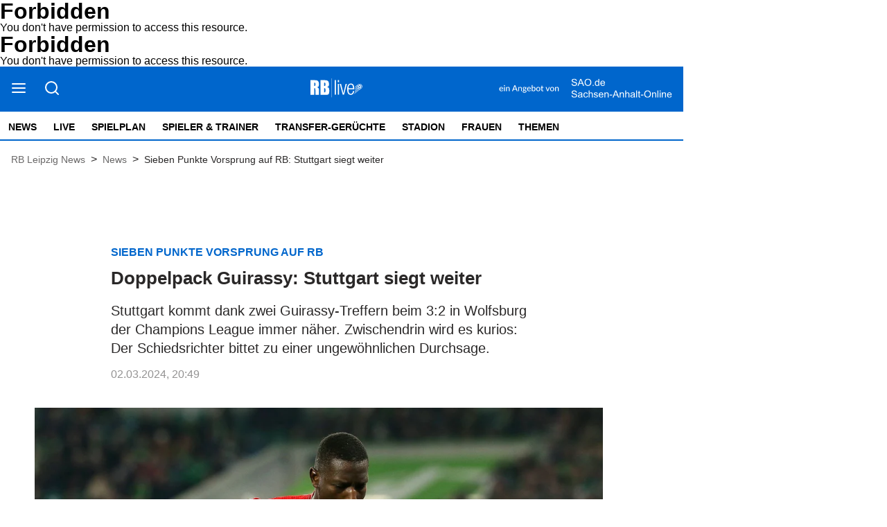

--- FILE ---
content_type: text/html; charset=utf-8
request_url: https://rblive.de/news/sieben-punkte-vorsprung-auf-rb-stuttgart-siegt-weiter-3799017
body_size: 8642
content:
<!DOCTYPE html><html lang="de" data-enable-sso="false"><head>

      <link rel="preload prefetch stylesheet" href="/designs/bmg_base_design/1.0.184/styles-rbl.css" as="style">

      <link rel="preload prefetch stylesheet" href="/static/css/styles-delivery-rbl-base.e3cb9d79.css" as="style">

    <title>Sieben Punkte Vorsprung auf RB: Stuttgart siegt weiter</title>
    <meta charset="UTF-8">
    <meta name="theme-color" content="#0066CC">
    <meta name="viewport" content="width=device-width, initial-scale=1.0">
    <meta http-equiv="X-UA-Compatible" content="IE=edge">




      <meta name="title" content="Sieben Punkte Vorsprung auf RB: Stuttgart siegt weiter">
      <meta name="description" content="Stuttgart kommt dank zwei Guirassy-Treffern beim 3:2 in Wolfsburg der Champions League immer näher. Zwischendrin wird es kurios: Der Schiedsrichter bittet zu einer ungewöhnlichen Durchsage.">
    
      <meta name="copyright" content="RBLive">
    
  <meta name="author" content="RBLive">
    <meta name="robots" content="INDEX, FOLLOW, MAX-SNIPPET:-1, MAX-IMAGE-PREVIEW:LARGE, MAX-VIDEO-PREVIEW:-1">
    <link rel="canonical" href="https://rblive.de/news/sieben-punkte-vorsprung-auf-rb-stuttgart-siegt-weiter-3799017">

    <link rel="apple-touch-icon" sizes="57x57" href="/static/favicons/rbl-apple-icon-57x57.png">
    <link rel="apple-touch-icon" sizes="60x60" href="/static/favicons/rbl-apple-icon-60x60.png">
    <link rel="apple-touch-icon" sizes="72x72" href="/static/favicons/rbl-apple-icon-72x72.png">
    <link rel="apple-touch-icon" sizes="76x76" href="/static/favicons/rbl-apple-icon-76x76.png">
    <link rel="apple-touch-icon" sizes="114x114" href="/static/favicons/rbl-apple-icon-114x114.png">
    <link rel="apple-touch-icon" sizes="120x120" href="/static/favicons/rbl-apple-icon-120x120.png">
    <link rel="apple-touch-icon" sizes="144x144" href="/static/favicons/rbl-apple-icon-144x144.png">
    <link rel="apple-touch-icon" sizes="152x152" href="/static/favicons/rbl-apple-icon-152x152.png">
    <link rel="apple-touch-icon" sizes="180x180" href="/static/favicons/rbl-apple-icon-180x180.png">
    <link rel="icon" type="image/png" sizes="192x192" href="/static/favicons/rbl-android-icon-192x192.png">
    <link rel="icon" type="image/png" sizes="16x16" href="/static/favicons/rbl-favicon-16x16.png">
    <link rel="icon" type="image/png" sizes="32x32" href="/static/favicons/rbl-favicon-32x32.png">
    <link rel="icon" type="image/png" sizes="96x96" href="/static/favicons/rbl-favicon-96x96.png">

    
<script>
    window.as_cat="news"
    window.as_subcat=""
    window.ad_channel="football"
    window.ivw_desktop="rblive"
    window.ivw_mobile="rblive"
    window.doc_id="3799017"
</script>
    

      <meta property="og:url" content="https://rblive.de/news/sieben-punkte-vorsprung-auf-rb-stuttgart-siegt-weiter-3799017">
      <meta property="og:type" content="article">
      <meta property="og:title" content="Sieben Punkte Vorsprung auf RB: Stuttgart siegt weiter">
      <meta property="og:description" content="Stuttgart kommt dank zwei Guirassy-Treffern beim 3:2 in Wolfsburg der Champions League immer näher. Zwischendrin wird es kurios: Der Schiedsrichter bittet zu einer ungewöhnlichen Durchsage.">
      <meta property="og:image" content="https://bmg-images.forward-publishing.io/2024/03/02/3ee36004-78ed-4b3f-b5bb-be9b7a4a5e2e.jpeg?rect=0%2C0%2C3000%2C1687&amp;w=1024">
      <meta property="twitter:card" content="summary_large_image">
      <meta property="twitter:image" content="https://bmg-images.forward-publishing.io/2024/03/02/3ee36004-78ed-4b3f-b5bb-be9b7a4a5e2e.jpeg?rect=0%2C0%2C3000%2C1687&amp;w=1024&amp;auto=format">

  <script type="application/ld+json">
    {"@context":"https://schema.org","@type":"NewsArticle","mainEntityOfPage":{"@type":"WebPage","@id":"https://rblive.de/news/sieben-punkte-vorsprung-auf-rb-stuttgart-siegt-weiter-3799017"},"headline":"Sieben Punkte Vorsprung auf RB: Stuttgart siegt weiter","image":["https://bmg-images.forward-publishing.io/2024/03/02/3ee36004-78ed-4b3f-b5bb-be9b7a4a5e2e.jpeg?rect=0%2C0%2C3000%2C1687&w=1024&auto=format"],"datePublished":"2024-03-02T19:49:00Z","description":"Wolfsburg/dpa – Der VfB Stuttgart nimmt weiter Kurs auf die Champions League. Die souverän aufspielenden Schwaben siegten am Samstagabend in der Fußball-Bundesliga beim in diesem Jahr weiter sieglosen VfL Wolfsburg verdient mit 3:2 (1:0) und liegen als Tabellendritter weiter sieben Punkte vor...","author":{"@type":"Person","name":"rblive.de"},"publisher":{"@type":"Organization","name":"rblive.de","logo":{"@type":"ImageObject","url":"https://rblive.de/static/images/rbl-logo-v2.png","width":200,"height":73}},"isAccessibleForFree":"True","hasPart":{"@type":"WebPageElement","isAccessibleForFree":"True"}}
  </script>

  <!DOCTYPE HTML PUBLIC "-//IETF//DTD HTML 2.0//EN">
<html><head>
<title>403 Forbidden</title>
</head><body>
<h1>Forbidden</h1>
<p>You don't have permission to access this resource.</p>
<script defer src="https://static.cloudflareinsights.com/beacon.min.js/vcd15cbe7772f49c399c6a5babf22c1241717689176015" integrity="sha512-ZpsOmlRQV6y907TI0dKBHq9Md29nnaEIPlkf84rnaERnq6zvWvPUqr2ft8M1aS28oN72PdrCzSjY4U6VaAw1EQ==" data-cf-beacon='{"version":"2024.11.0","token":"ca7bee5f60ce41c18bdeb1c3ca2a8d4e","r":1,"server_timing":{"name":{"cfCacheStatus":true,"cfEdge":true,"cfExtPri":true,"cfL4":true,"cfOrigin":true,"cfSpeedBrain":true},"location_startswith":null}}' crossorigin="anonymous"></script>
</body></html>
</head>

  <body lang="en"><!DOCTYPE HTML PUBLIC "-//IETF//DTD HTML 2.0//EN">
<html><head>
<title>403 Forbidden</title>
</head><body>
<h1>Forbidden</h1>
<p>You don't have permission to access this resource.</p>
</body></html>







<script id="ie-block-script">
    
    if (window.navigator.userAgent.match(/(MSIE|Trident)/)) {
        // stop page loading
        // window.stop() will always error since we screen for IE above, but left to convey the meaning
        try {
            window.stop();
        } catch (exception) {
            document.execCommand('Stop');
        }
        document.body.innerHTML =
            
           "<div style='position:absolute;top:40%;left:20%;width:60%;background:white;text-align:center;'>" +
            "<img src='/static/images/rbl-logo.svg' />" +
            "<hr/>" +
               "<p style='font-size:1.1em'>Sie verwenden den Microsoft Internet Explorer. Bei der Anzeige unserer Website kann es dabei leider zu Darstellungsproblemen kommen.</p>" +
            "<br/>" +
               "<p style='font-size:1.1em'>Für eine fehlerfreie Darstellung verwenden Sie bitte einen anderen Browser, beispielsweise: Microsoft Edge, Mozilla Firefox, Google Chrome oder Apple Safari.</p>" +
           "</div>"
    } else {
        
        document.body.removeChild(document.getElementById("ie-block-script"))
    }
</script>

    <div class="page-holder">

<div class="ad-skyscraper">
    <div id="ad-skyscraper"></div>
</div>
      <div class="fp-page-content">


<header id="fp-main-header" class="fp-main-header">
    <div class="fp-container">
        <div class="fp-header">
            <div class="fp-main-header__top">


    
                    <div class="fp-main-header__links">
                        <ul>                         </ul>
                    </div>
            </div>
            <div class="fp-header__sticky-wrapper">
                <div class="fp-header__sticky">
                    <div class="fp-main-header__middle">
                        <div class="fp-main-header__menu-search-wrapper">
                            <a class="fp-main-header__menu-search-wrapper--burger" title="Open Menu" tabindex="0">
                                <svg width="23" height="22" viewBox="0 0 23 22" fill="none" xmlns="http://www.w3.org/2000/svg">
                                    <path d="M2 11H20" stroke="black" stroke-width="2" stroke-linecap="round" stroke-linejoin="round"></path>
                                    <path d="M2 5H20" stroke="black" stroke-width="2" stroke-linecap="round" stroke-linejoin="round"></path>
                                    <path d="M2 17H20" stroke="black" stroke-width="2" stroke-linecap="round" stroke-linejoin="round"></path>
                                </svg>
                            </a>
                            <a class="fp-main-header__menu-search-wrapper--search" title="Search Here" tabindex="0">
                                <svg width="23" height="22" viewBox="0 0 23 22" fill="none" xmlns="http://www.w3.org/2000/svg">
                                    <path d="M11 18C15.4183 18 19 14.4183 19 10C19 5.58172 15.4183 2 11 2C6.58172 2 3 5.58172 3 10C3 14.4183 6.58172 18 11 18Z" stroke="black" stroke-width="2" stroke-linecap="round" stroke-linejoin="round"></path>
                                    <path d="M21 20L16.65 15.65" stroke="black" stroke-width="2" stroke-linecap="round" stroke-linejoin="round"></path>
                                </svg>
                            </a>
                        </div>

                        <div class="fp-main-header__logo" title="Homepage">
                            <a href="/">
                                    <img src="/static/images/rbl-logo.svg" alt="RBLive-Logo" title="RB Leipzig News">
                            </a>
                        </div>
                            <div class="rbl-info">
                                <a href="https://www.sao.de" target="_blank">
                                    <img src="/static/images/rb-live-info.svg">
                                </a>
                            </div>
                    </div>

                    <div class="fp-main-header__bottom">

    <nav class="fp-main-nav " data-id="js-nav" data-t-name="Mainnavigation">
            <div data-id="js-pointer" class="nav__pointer"></div>

                        <ul class="fp-main-nav__list nav__list">
                  <li class="fp-main-nav__list-item
">
                    <a class="text-14--bold" href="/" target="_self">
                      News
                    </a>
                  </li>
                  <li class="fp-main-nav__list-item
">
                    <a class="text-14--bold" href="/live" target="_self">
                      Live
                    </a>
                  </li>
                  <li class="fp-main-nav__list-item
">
                    <a class="text-14--bold" href="/spielplan" target="_self">
                      Spielplan
                    </a>
                  </li>
                  <li class="fp-main-nav__list-item
">
                    <a class="text-14--bold" href="/spieler-trainer" target="_self">
                      Spieler &amp; Trainer
                    </a>
                  </li>
                  <li class="fp-main-nav__list-item
">
                    <a class="text-14--bold" href="/transfer-geruechte" target="_self">
                      Transfer-Gerüchte
                    </a>
                  </li>
                  <li class="fp-main-nav__list-item
">
                    <a class="text-14--bold" href="/stadion" target="_self">
                      Stadion
                    </a>
                  </li>
                  <li class="fp-main-nav__list-item
">
                    <a class="text-14--bold" href="/frauen">
                      Frauen
                    </a>
                  </li>
                  <li class="fp-main-nav__list-item
">
                    <a class="text-14--bold" href="/thema" target="_self">
                      Themen
                    </a>
                  </li>
            </ul>

    </nav>
                    </div>
                </div>
            </div>
        </div>

        
        <div class="fp-header-responsive-wrapper">
            <div class="fp-header-responsive">
                <aside class="fp-header-responsive__top">
                    <div class="fp-header-responsive__top--menu">
                        <a class="fp-main-header__menu-search-wrapper--burger" title="Open Menu" tabindex="0">
                            <svg width="23" height="22" viewBox="0 0 23 22" fill="none" xmlns="http://www.w3.org/2000/svg">
                                <path d="M2 11H20" stroke="black" stroke-width="2" stroke-linecap="round" stroke-linejoin="round"></path>
                                <path d="M2 5H20" stroke="black" stroke-width="2" stroke-linecap="round" stroke-linejoin="round"></path>
                                <path d="M2 17H20" stroke="black" stroke-width="2" stroke-linecap="round" stroke-linejoin="round"></path>
                            </svg>
                        </a>
                    </div>

                    <div class="fp-header-responsive__top__logo" title="Homepage">
                        <a href="/">
                            <img src="/static/images/rbl-logo-mobile.svg" alt="RBLive-Logo" title="RB Leipzig News">
                        </a>
                    </div>
                        <div class="rbl-info">
                            <a href="https://www.sao.de" target="_blank">
                                <img src="/static/images/rb-live-info.svg">
                            </a>
                        </div>
                </aside>
                <aside class="fp-header-responsive__bottom">

    <nav class="fp-main-nav " data-id="js-nav" data-t-name="Mainnavigation">
            <div data-id="js-pointer" class="nav__pointer"></div>

                        <ul class="fp-main-nav__list nav__list">
                  <li class="fp-main-nav__list-item
">
                    <a class="text-14--bold" href="/" target="_self">
                      News
                    </a>
                  </li>
                  <li class="fp-main-nav__list-item
">
                    <a class="text-14--bold" href="/live" target="_self">
                      Live
                    </a>
                  </li>
                  <li class="fp-main-nav__list-item
">
                    <a class="text-14--bold" href="/spielplan" target="_self">
                      Spielplan
                    </a>
                  </li>
                  <li class="fp-main-nav__list-item
">
                    <a class="text-14--bold" href="/spieler-trainer" target="_self">
                      Spieler &amp; Trainer
                    </a>
                  </li>
                  <li class="fp-main-nav__list-item
">
                    <a class="text-14--bold" href="/transfer-geruechte" target="_self">
                      Transfer-Gerüchte
                    </a>
                  </li>
                  <li class="fp-main-nav__list-item
">
                    <a class="text-14--bold" href="/stadion" target="_self">
                      Stadion
                    </a>
                  </li>
                  <li class="fp-main-nav__list-item
">
                    <a class="text-14--bold" href="/frauen">
                      Frauen
                    </a>
                  </li>
                  <li class="fp-main-nav__list-item
">
                    <a class="text-14--bold" href="/thema" target="_self">
                      Themen
                    </a>
                  </li>
            </ul>

    </nav>
                </aside>
            </div>
        </div>
    </div>


<div class="fp-main-header-search__overlay"></div>
<div class="fp-main-header-search">
  <div class="fp-main-header-search__container fp-container">
    <div class="fp-main-header-search__input-wrapper">
      <span id="headerSearchButton" class="fp-main-header-search__search">
        <svg width="24" height="24" viewBox="0 0 24 24" fill="none" xmlns="http://www.w3.org/2000/svg">
          <path d="M11 19C15.4183 19 19 15.4183 19 11C19 6.58172 15.4183 3 11 3C6.58172 3 3 6.58172 3 11C3 15.4183 6.58172 19 11 19Z" stroke="#D0D0D0" stroke-width="2" stroke-linecap="round" stroke-linejoin="round"></path>
          <path d="M20.9999 21L16.6499 16.65" stroke="#D0D0D0" stroke-width="2" stroke-linecap="round" stroke-linejoin="round"></path>
        </svg>
      </span>
      <input id="headerSearchInput" maxlength="200" type="text" class="header-input js-sidebar-search__input" placeholder="Suchen und drücken Sie die Eingabetaste">
    </div>
    <span class="fp-main-header-search__close" title="Close Search">
      <svg width="24" height="24" viewBox="0 0 24 24" fill="none" xmlns="http://www.w3.org/2000/svg">
        <path d="M18 6L6 18" stroke="#D0D0D0" stroke-width="2" stroke-linecap="round" stroke-linejoin="round"></path>
        <path d="M6 6L18 18" stroke="#D0D0D0" stroke-width="2" stroke-linecap="round" stroke-linejoin="round"></path>
      </svg>
    </span>
  </div>
</div>



<div class="fp-sidebar-menu__overlay"></div>
  <aside class="fp-sidebar-menu">
    <div class="fp-sidebar-menu__header">
      <div class="fp-sidebar-menu__header--logo">
        <img src="/static/images/rbl-logo-blue.svg" alt="RBLive-Logo" title="RB Leipzig News">
      </div>
      <a class="fp-sidebar-menu__header--close">
        <svg width="24" height="24" viewBox="0 0 24 24" fill="none" xmlns="http://www.w3.org/2000/svg">
          <path d="M18 6L6 18" stroke="#D0D0D0" stroke-width="2" stroke-linecap="round" stroke-linejoin="round"></path>
          <path d="M6 6L18 18" stroke="#D0D0D0" stroke-width="2" stroke-linecap="round" stroke-linejoin="round"></path>
        </svg>
      </a>
    </div>

    <div class="fp-sidebar-menu__search-wrapper">
        <span id="sidebarSearchButton" class="fp-sidebar-menu__search" title="Search Here" tabindex="0">
            <svg width="24" height="24" viewBox="0 0 24 24" fill="none" xmlns="http://www.w3.org/2000/svg">
                <path d="M11 19C15.4183 19 19 15.4183 19 11C19 6.58172 15.4183 3 11 3C6.58172 3 3 6.58172 3 11C3 15.4183 6.58172 19 11 19Z" stroke="#8AA0BD" stroke-width="2" stroke-linecap="round" stroke-linejoin="round"></path>
                <path d="M21.0004 20.9999L16.6504 16.6499" stroke="#8AA0BD" stroke-width="2" stroke-linecap="round" stroke-linejoin="round"></path>
            </svg>
        </span>

        <input id="sidebarSearchInput" maxlength="200" type="text" class="fp-sidebar-menu__search__input" placeholder="Suche">

        <span class="fp-sidebar-menu__search__close" title="Close Search">
            <svg width="24" height="24" viewBox="0 0 24 24" fill="none" xmlns="http://www.w3.org/2000/svg">
                <path d="M18 6L6 18" stroke="#D0D0D0" stroke-width="2" stroke-linecap="round" stroke-linejoin="round"></path>
                <path d="M6 6L18 18" stroke="#D0D0D0" stroke-width="2" stroke-linecap="round" stroke-linejoin="round"></path>
            </svg>
        </span>

    </div>

              <nav class="fp-sidebar-menu__nav fp-sidebar-menu__main-nav">
            <div class="fp-sidebar-menu__nav--header">
              <span>
                  <a href="/" target="_self">News
                  </a>
              </span>
            </div>
            <ul class="fp-sidebar-menu__nav--list">
            </ul>
            <div class="fp-sidebar-menu__nav--header">
              <span>
                  <a href="/live" target="_self">Live
                  </a>
              </span>
            </div>
            <ul class="fp-sidebar-menu__nav--list">
            </ul>
            <div class="fp-sidebar-menu__nav--header">
              <span>
                  <a href="/spielplan" target="_self">Spielplan
                  </a>
              </span>
            </div>
            <ul class="fp-sidebar-menu__nav--list">
            </ul>
            <div class="fp-sidebar-menu__nav--header">
              <span>
                  <a href="/spieler-trainer" target="_self">Spieler &amp; Trainer
                  </a>
              </span>
            </div>
            <ul class="fp-sidebar-menu__nav--list">
            </ul>
            <div class="fp-sidebar-menu__nav--header">
              <span>
                  <a href="/transfer-geruechte" target="_self">Transfer-Gerüchte
                  </a>
              </span>
            </div>
            <ul class="fp-sidebar-menu__nav--list">
            </ul>
            <div class="fp-sidebar-menu__nav--header">
              <span>
                  <a href="/stadion" target="_self">Stadion
                  </a>
              </span>
            </div>
            <ul class="fp-sidebar-menu__nav--list">
            </ul>
            <div class="fp-sidebar-menu__nav--header">
              <span>
                  <a href="/frauen">Frauen
                  </a>
              </span>
            </div>
            <ul class="fp-sidebar-menu__nav--list">
            </ul>
            <div class="fp-sidebar-menu__nav--header">
              <span>
                  <a href="/thema" target="_self">Themen
                  </a>
              </span>
            </div>
            <ul class="fp-sidebar-menu__nav--list">
            </ul>
        </nav>






      



                    <nav class="fp-sidebar-menu__nav">
                    <div class="fp-sidebar-menu__nav--header">
                      <span>About</span>
                    </div>
                    <ul class="fp-sidebar-menu__nav--list">
                            <li class="fp-sidebar-menu__nav--item">
                              <a class="text-base-secondary--semibold" href="https://rblive.de/general/impressum-3594745" target="_self">
                                  Impressum
                              </a>
                            </li>
                            <li class="fp-sidebar-menu__nav--item">
                              <a class="text-base-secondary--semibold" href="https://rblive.de/about/kontakt-zur-redaktion-von-rblive-3309220" target="_self">
                                  Kontakt
                              </a>
                            </li>
                            <li class="fp-sidebar-menu__nav--item">
                              <a class="text-base-secondary--semibold" href="https://www.mz.de/general/datenschutzerklaerung-197" target="_self">
                                  Datenschutz
                              </a>
                            </li>
                            <li class="fp-sidebar-menu__nav--item">
                              <a class="text-base-secondary--semibold cookie-einstellungen" href="/" target="_self" data-cmp-id="573455">
                                  Cookie-Einstellungen
                              </a>
                            </li>
                            <li class="fp-sidebar-menu__nav--item">
                              <a class="text-base-secondary--semibold" href="https://rblive.de/about/browser-notifications-bei-rblive-3309238" target="_self">
                                  Browser Notifications
                              </a>
                            </li>
                    </ul>
              </nav>


        <aside class="fp-sidebar-menu__social-media">
          <div class="fp-sidebar-menu__nav--header">
            <span>Social Media</span>
          </div>

              <div class="fp-social-media">
                <a href="https://twitter.com/rb_live" class="fp-social-media__twitter" target="_blank" rel="noopener noreferrer" title="Twitter">
                    <svg width="24" height="24" viewBox="0 0 24 24" fill="none" xmlns="http://www.w3.org/2000/svg">
                        <path d="M23 3C22.0424 3.67548 20.9821 4.19211 19.86 4.53C19.2577 3.83751 18.4573 3.34669 17.567 3.12393C16.6767 2.90116 15.7395 2.9572 14.8821 3.28445C14.0247 3.61171 13.2884 4.1944 12.773 4.95372C12.2575 5.71303 11.9877 6.61234 12 7.53V8.53C10.2426 8.57557 8.50127 8.18581 6.93101 7.39545C5.36074 6.60508 4.01032 5.43864 3 4C3 4 -1 13 8 17C5.94053 18.398 3.48716 19.0989 1 19C10 24 21 19 21 7.5C20.9991 7.22145 20.9723 6.94359 20.92 6.67C21.9406 5.66349 22.6608 4.39271 23 3V3Z" stroke="#2A2828" stroke-opacity="0.5" stroke-width="2" stroke-linecap="round" stroke-linejoin="round"></path>
                    </svg>
                </a>

                <a href="https://www.facebook.com/rasenballsportlive/" class="fp-social-media__facebook" target="_blank" rel="noopener noreferrer" title="Facebook">
                    <svg width="24" height="24" viewBox="0 0 24 24" fill="none" xmlns="http://www.w3.org/2000/svg">
                        <path d="M18 2H15C13.6739 2 12.4021 2.52678 11.4645 3.46447C10.5268 4.40215 10 5.67392 10 7V10H7V14H10V22H14V14H17L18 10H14V7C14 6.73478 14.1054 6.48043 14.2929 6.29289C14.4804 6.10536 14.7348 6 15 6H18V2Z" stroke="#2A2828" stroke-opacity="0.5" stroke-width="2" stroke-linecap="round" stroke-linejoin="round"></path>
                    </svg>
                </a>
              </div>
        </aside>

  </aside>
</header>



  <main class="fp-page-content" id="article-main">
        <div class="fp-container">
            <ol itemscope="" itemtype="https://schema.org/BreadcrumbList" class="fp-breadcrumbs fp-breadcrumbs__article">
              
    <li itemprop="itemListElement" itemscope="" itemtype="https://schema.org/ListItem" class="fp-breadcrumbs__item">
      
            <a itemprop="item" href="/" id="breadcrumb-item-1">
              <span itemprop="name" class="fp-breadcrumbs__item-text">RB Leipzig News</span>
            </a>
          
      <meta itemprop="position" content="1">
    </li>
    
    
          <span class="fp-breadcrumbs__arrow">
            &gt;
          </span>
        
  
              
    <li itemprop="itemListElement" itemscope="" itemtype="https://schema.org/ListItem" class="fp-breadcrumbs__item">
      
            <a itemprop="item" href="/news" id="breadcrumb-item-2">
              <span itemprop="name" class="fp-breadcrumbs__item-text">News</span>
            </a>
          
      <meta itemprop="position" content="2">
    </li>
    
    
          <span class="fp-breadcrumbs__arrow">
            &gt;
          </span>
        
  
              
              
    <li itemprop="itemListElement" itemscope="" itemtype="https://schema.org/ListItem" class="fp-breadcrumbs__item">
      
            <h1 itemprop="name" id="breadcrumb-item-3" class="fp-breadcrumbs__item-text">
              Sieben Punkte Vorsprung auf RB: Stuttgart siegt weiter
            </h1>
          
      <meta itemprop="position" content="3">
    </li>
    
    
  
            </ol>
        </div>
      <div><div class="fp-container__extra-large relative-container"><div class="fp-container-2"></div></div><div class="fp-article-body fp-breaking-news" data-t-name="Minifeature" data-fp-container-name="breaking-news-header"></div><article class="fp-article-block"><div class="fp-container__small"><div><div class="fp-article-heading"><header><h2><span class="fp-article-heading__catchline text-base--bold">Sieben Punkte Vorsprung auf RB&nbsp;</span><span class="fp-article-heading__title text-xxxl--bold" data-fp-flag="article-title-badge">Doppelpack Guirassy: Stuttgart siegt weiter</span></h2></header><p class="fp-article-heading__excerpt text-lg">Stuttgart kommt dank zwei Guirassy-Treffern beim 3:2 in Wolfsburg der Champions League immer näher. Zwischendrin wird es kurios: Der Schiedsrichter bittet zu einer ungewöhnlichen Durchsage.</p><div class="fp-article-heading__details"><span class="fp-article-heading__author"></span> <span class="fp-article-heading__date ld-date-replace date-with-no-author">02.03.2024, 20:49</span></div></div></div></div><div id="article-image" class="fp-container__large article-image"><div><div class="key-visual-image-wrapper" data-fp-flag="key-visual-image-wrapper"><figure class="fp-figure embed" data-component-name="Image"><div class="fp-image-wrapper"><img data-fp-flag="key-visual-image" class="fp-lazyload lazyload" data-src="https://bmg-images.forward-publishing.io/2024/03/02/3ee36004-78ed-4b3f-b5bb-be9b7a4a5e2e.jpeg?rect=0%2C0%2C3000%2C1687&amp;w=1024&amp;auto=format" data-srcset="https://bmg-images.forward-publishing.io/2024/03/02/3ee36004-78ed-4b3f-b5bb-be9b7a4a5e2e.jpeg?rect=0%2C0%2C3000%2C1687&amp;w=2048&amp;auto=format 2048w,https://bmg-images.forward-publishing.io/2024/03/02/3ee36004-78ed-4b3f-b5bb-be9b7a4a5e2e.jpeg?rect=0%2C0%2C3000%2C1687&amp;w=1024&amp;auto=format 1024w,https://bmg-images.forward-publishing.io/2024/03/02/3ee36004-78ed-4b3f-b5bb-be9b7a4a5e2e.jpeg?rect=0%2C0%2C3000%2C1687&amp;w=640&amp;auto=format 640w,https://bmg-images.forward-publishing.io/2024/03/02/3ee36004-78ed-4b3f-b5bb-be9b7a4a5e2e.jpeg?rect=0%2C0%2C3000%2C1687&amp;w=320&amp;auto=format 320w,https://bmg-images.forward-publishing.io/2024/03/02/3ee36004-78ed-4b3f-b5bb-be9b7a4a5e2e.jpeg?rect=0%2C0%2C3000%2C1687&amp;w=160&amp;auto=format 160w" data-sizes="auto" style="display: block; width: 100%;" loading="lazy" alt="20 Tore in 18 Spielen: Läuft wieder bei Serhou Guirassy."></div></figure><figcaption class="fp-image-info"><span data-fp-flag="main-image-caption" data-caption="img-caption">20 Tore in 18 Spielen: Läuft wieder bei Serhou Guirassy.</span> <span data-fp-flag="main-image-source">(Foto: imago/Pressefoto Baumann)</span></figcaption></div></div></div><div id="ad-top-banner-mobile" data-screen="mobile"></div><div id="ad-top-banner" data-screen="desktop"></div><div class="fp-article-body" data-t-name="Article"><p class="fp-paragraph"><strong>Wolfsburg/dpa</strong> – Der VfB Stuttgart nimmt weiter Kurs auf die Champions League. Die souverän aufspielenden Schwaben siegten am Samstagabend in der Fußball-Bundesliga beim in diesem Jahr weiter sieglosen VfL Wolfsburg verdient mit 3:2 (1:0) und liegen als Tabellendritter weiter sieben Punkte vor dem Fünften RB Leipzig, der aktuell nicht mehr für die Königsklasse qualifiziert wäre. Bisher macht es ganz und gar nicht den Eindruck, als würden die Stuttgarter in der Rückrunde einbrechen.</p><p class="fp-paragraph">Zugleich verkürzte der VfB gar den Rückstand auf den Zweiten FC Bayern München auf nur noch vier Punkte. Zweimal Torjäger Serhou Guirassy (14. und 54. per Foulelfmeter) sowie Josha Vagnoman (78.) erzielten die Treffer für die Mannschaft von Sebastian Hoeneß, Joakim Maehle (50.) und der eingewechselte Lukas Nmecha (83.) waren für den VfL erfolgreich.</p><p class="fp-paragraph"><strong>Lesen Sie hier: <a href="https://rblive.de/news/reaktionen-nach-rb-kantersieg-gegen-bochum-endlich-fuer-all-die-arbeit-belohnt-3798963">Die Reaktionen nach dem 4:1-Befreiungsschlag von RB in Bochum</a></strong></p><div class="fp-subheading fp-container__small"><h2 class="text-xxl--bold">Wuchtiger Kopfballtreffer von Guirassy</h2></div><p class="fp-paragraph">Die 28.917 Zuschauer in der Volkswagen-Arena sahen eine deutlich ereignisreichere zweite Hälfte. In Hälfte eins war es auf eine andere Art kurios geworden, als Schiedsrichter Benjamin Brand eine ungewöhnliche Anweisung erteilte. Nach etwas mehr als 30 Minuten bat ein VfL-Mitarbeiter über die Stadionlautsprecher, das Pfeifen auf Bitte des Schiedsrichters zu unterlassen, da es den Spielfluss störe. Die Fans beider Teams quittierten die Durchsage mit ohrenbetäubendem Pfeifen. Eine ähnliche Durchsage gab es auch vor 14 Tagen beim Spiel zwischen RB gegen Mönchengladbach.</p><p class="fp-paragraph">Ruhe hatte sich VfB-Trainer Hoeneß zuletzt aus gesundheitlichen Gründen ungewollt erteilt. Er war nach seiner Magen-Darm-Verstimmung erst am Freitag ins Training zurückgekehrt und sah einen forschen Beginn beider Teams. Dabei konnte der Coach wieder auf Torwart Alexander Nübel zählen. Der 27-Jährige hatte zuletzt verletzungsbedingt drei Partien gefehlt. Die Leihgabe musste nicht viel arbeiten. Dagegen konnte er sich genüsslich ansehen, wie sein Kollege und Top-Stürmer Guirassy mit einem wuchtigen Kopfballtreffer die Führung besorgte. VfL-Verteidiger Moritz Jenz hatte dem aktuell zweitgefährlichsten Angreifer zu viel Raum gelassen.</p><p class="fp-paragraph"><strong>Lesen Sie hier: <a href="https://rblive.de/news/rb-leipzig-vfl-bochum-marco-rose-champions-league-wochen-der-wahrheit-3798271">RB vor Wochen der Wahrheit – Lassen uns nicht treiben</a></strong></p><div class="fp-subheading fp-container__small"><h2 class="text-xxl--bold">In nur zwei Minuten: Maehle trifft und verursacht Elfmeter</h2></div><p class="fp-paragraph">Anschließend ließen es die Gäste etwas gemächlicher angehen. Der VfL machte zwar das Spiel, blieb aber offensiv zu kompliziert und behäbig. Zuletzt hatte der Klub aus der Auto-Stadt am 16. Dezember in Darmstadt (1:0) gewonnen. Die Mannschaft von Trainer Niko Kovac schlich zuletzt durch die Rückrunde: Im neuen Jahr holte der VfL sechs Unentschieden. Ein Remis war bis zur Pause nicht wirklich greifbar für die Wolfsburger.</p><p class="fp-paragraph">Der zweite Durchgang begann denkbar ärgerlich für die Wölfe. Erst traf der dänische Abwehrspieler Maehle nach VAR-Abgleich zum Ausgleich. Nur zwei Minuten später verursachte er den Foulelfmeter, den Guirassy zur erneuten Führung verwandelte und damit sein 20. Saisontor erzielte.</p><p class="fp-paragraph">Vagnoman und Guirassy erzielten dann jeweils das vermeintliche 3:1, standen aber jeweils im Abseits. Vagnoman erhöhte schließlich doch noch, der Treffer des erst kürzlich nach langer Verletzung zurückgekehrten Lukas Nmecha wurde zwar wegen eines Handspiels überprüft, aber zählte. Der VfL antwortete noch einmal, mehr als das Tor von Nmecha sprang nicht heraus.</p></div>
<div id="taboola-feed-below-article-thumbnails" data-url="//cdn.taboola.com/libtrc/dumontmedia-rblive/loader.js" data-enabled="" data-compliance="true" data-paid="" data-nosnippet="">
</div>
<div id="nativendo-artikel"></div><div class="fp-container__small"><aside class="fp-article-block__social-media" data-service="social-media-share-buttons"><a class="fp-article-block__social-media--button" rel="noopener noreferrer" target="_blank" data-service="facebook" href="https://www.facebook.com/sharer/sharer.php?u=https%3A%2F%2Frblive.de%2Fnews%2Fsieben-punkte-vorsprung-auf-rb-stuttgart-siegt-weiter-3799017"><span><svg width="24" height="24" viewBox="0 0 24 24" fill="none" xmlns="http://www.w3.org/2000/svg"><path d="M18 2H15C13.6739 2 12.4021 2.52678 11.4645 3.46447C10.5268 4.40215 10 5.67392 10 7V10H7V14H10V22H14V14H17L18 10H14V7C14 6.73478 14.1054 6.48043 14.2929 6.29289C14.4804 6.10536 14.7348 6 15 6H18V2Z" stroke="#2A2828" stroke-opacity="0.5" stroke-width="2" stroke-linecap="round" stroke-linejoin="round"></path></svg> </span></a><a class="fp-article-block__social-media--button" rel="noopener noreferrer" target="_blank" data-service="twitter" href="https://twitter.com/intent/tweet?url=https%3A%2F%2Frblive.de%2Fnews%2Fsieben-punkte-vorsprung-auf-rb-stuttgart-siegt-weiter-3799017&amp;text=Sieben%20Punkte%20Vorsprung%20auf%20RB%3A%20Stuttgart%20siegt%20weiter"><span><svg width="24" height="24" viewBox="0 0 24 24" fill="none" xmlns="http://www.w3.org/2000/svg"><path d="M23 3C22.0424 3.67548 20.9821 4.19211 19.86 4.53C19.2577 3.83751 18.4573 3.34669 17.567 3.12393C16.6767 2.90116 15.7395 2.9572 14.8821 3.28445C14.0247 3.61171 13.2884 4.1944 12.773 4.95372C12.2575 5.71303 11.9877 6.61234 12 7.53V8.53C10.2426 8.57557 8.50127 8.18581 6.93101 7.39545C5.36074 6.60508 4.01032 5.43864 3 4C3 4 -1 13 8 17C5.94053 18.398 3.48716 19.0989 1 19C10 24 21 19 21 7.5C20.9991 7.22145 20.9723 6.94359 20.92 6.67C21.9406 5.66349 22.6608 4.39271 23 3V3Z" stroke="#2A2828" stroke-opacity="0.5" stroke-width="2" stroke-linecap="round" stroke-linejoin="round"></path></svg></span></a></aside></div><div data-t-name="Sidebar" class="fp-related-articles"><section class="fp-related-articles fp-section embed fp-container__large"><header class="fp-category-name-header"><aside class="fp-category-name-header__content"></aside></header><div><ld-include data-include-service="manual_list" data-include-params="{&quot;layout&quot;:&quot;category_teasers_list&quot;,&quot;categories&quot;:[],&quot;projectId&quot;:1,&quot;count&quot;:4,&quot;publicationChannels&quot;:[]}"></ld-include></div></section></div></article></div>
  </main>

<div id="ad-footer" class="center" data-screen="desktop"></div><div id="ad-footer-mobile" class="center" data-screen="mobile"></div>
<footer class="fp-footer" data-t-name="Footer">
    <div class="fp-container__extra-large">
      <div class="fp-footer__header">
        <figure class="fp-footer__logo">
          <a href="/" title="rbl">
            <img src="/static/images/rbl-logo.svg" alt="RBLive-Logo" title="RB Leipzig News">
          </a>
            <div class="rbl-info">
                <a href="https://www.sao.de">
                    <img src="/static/images/rb-live-info.svg">
                </a>
            </div>
        </figure>
      </div>
      <section class="fp-footer__body">

                    <aside class="fp-footer__links">
              <div class="fp-footer__inner">
                <div class="fp-footer__category">
                  <h4>
                    <a href="/" target="_self">News
                    </a>
                  </h4>
                </div>
                <ul>
                </ul>
              </div>
              <div class="fp-footer__inner">
                <div class="fp-footer__category">
                  <h4>
                    <a href="/live" target="_self">Live
                    </a>
                  </h4>
                </div>
                <ul>
                </ul>
              </div>
              <div class="fp-footer__inner">
                <div class="fp-footer__category">
                  <h4>
                    <a href="/spielplan" target="_self">Spielplan
                    </a>
                  </h4>
                </div>
                <ul>
                </ul>
              </div>
              <div class="fp-footer__inner">
                <div class="fp-footer__category">
                  <h4>
                    <a href="/spieler-trainer" target="_self">Spieler &amp; Trainer
                    </a>
                  </h4>
                </div>
                <ul>
                </ul>
              </div>
              <div class="fp-footer__inner">
                <div class="fp-footer__category">
                  <h4>
                    <a href="/transfer-geruechte" target="_self">Transfer-Gerüchte
                    </a>
                  </h4>
                </div>
                <ul>
                </ul>
              </div>
              <div class="fp-footer__inner">
                <div class="fp-footer__category">
                  <h4>
                    <a href="/stadion" target="_self">Stadion
                    </a>
                  </h4>
                </div>
                <ul>
                </ul>
              </div>
              <div class="fp-footer__inner">
                <div class="fp-footer__category">
                  <h4>
                    <a href="/frauen">Frauen
                    </a>
                  </h4>
                </div>
                <ul>
                </ul>
              </div>
              <div class="fp-footer__inner">
                <div class="fp-footer__category">
                  <h4>
                    <a href="/thema" target="_self">Themen
                    </a>
                  </h4>
                </div>
                <ul>
                </ul>
              </div>

                <div class="fp-footer__inner fp-footer__social-media">
                  <div class="fp-social-media">
                    <a href="https://twitter.com/rb_live" class="fp-social-media__twitter" target="_blank" rel="noopener noreferrer" title="Twitter">
                        <svg width="24" height="24" viewBox="0 0 24 24" fill="none" xmlns="http://www.w3.org/2000/svg">
                            <path d="M23 3C22.0424 3.67548 20.9821 4.19211 19.86 4.53C19.2577 3.83751 18.4573 3.34669 17.567 3.12393C16.6767 2.90116 15.7395 2.9572 14.8821 3.28445C14.0247 3.61171 13.2884 4.1944 12.773 4.95372C12.2575 5.71303 11.9877 6.61234 12 7.53V8.53C10.2426 8.57557 8.50127 8.18581 6.93101 7.39545C5.36074 6.60508 4.01032 5.43864 3 4C3 4 -1 13 8 17C5.94053 18.398 3.48716 19.0989 1 19C10 24 21 19 21 7.5C20.9991 7.22145 20.9723 6.94359 20.92 6.67C21.9406 5.66349 22.6608 4.39271 23 3V3Z" stroke="#2A2828" stroke-opacity="0.5" stroke-width="2" stroke-linecap="round" stroke-linejoin="round"></path>
                        </svg>
                    </a>

                    <a href="https://www.facebook.com/rasenballsportlive/" class="fp-social-media__facebook" target="_blank" rel="noopener noreferrer" title="Facebook">
                        <svg width="24" height="24" viewBox="0 0 24 24" fill="none" xmlns="http://www.w3.org/2000/svg">
                            <path d="M18 2H15C13.6739 2 12.4021 2.52678 11.4645 3.46447C10.5268 4.40215 10 5.67392 10 7V10H7V14H10V22H14V14H17L18 10H14V7C14 6.73478 14.1054 6.48043 14.2929 6.29289C14.4804 6.10536 14.7348 6 15 6H18V2Z" stroke="#2A2828" stroke-opacity="0.5" stroke-width="2" stroke-linecap="round" stroke-linejoin="round"></path>
                        </svg>
                    </a>
                  </div>
                </div>
          </aside>


      </section>
    </div>
</footer>
<section class="fp-copyright">
  <div class="fp-container__small">

      



                <aside class="fp-copyright__links">
            <p class="text-xs--bold">About</p>
              <a class="text-xs--regular" href="https://rblive.de/general/impressum-3594745" target="_blank" rel="noopener noreferrer">
                Impressum
              </a>
              <a class="text-xs--regular" href="https://rblive.de/about/kontakt-zur-redaktion-von-rblive-3309220" target="_self">
                Kontakt
              </a>
              <a class="text-xs--regular" href="https://www.mz.de/general/datenschutzerklaerung-197" target="_blank" rel="noopener noreferrer">
                Datenschutz
              </a>
              <a class="text-xs--regular cookie-einstellungen" href="/" target="_self" data-cmp-id="573455">
                Cookie-Einstellungen
              </a>
              <a class="text-xs--regular" href="https://rblive.de/about/browser-notifications-bei-rblive-3309238" target="_self">
                Browser Notifications
              </a>
          </aside>

  </div>
</section>



          <script src="/static/scripts/scripts.e3cb9d79.js" defer=""></script>

      </div>
    </div>

    <script src="/static/scripts/adScripts.e3cb9d79.js"></script>


  

<!DOCTYPE HTML PUBLIC "-//IETF//DTD HTML 2.0//EN">
<html><head>
<title>403 Forbidden</title>
</head><body>
<h1>Forbidden</h1>
<p>You don't have permission to access this resource.</p>
</body></html>
</body></html>

--- FILE ---
content_type: text/css; charset=utf-8
request_url: https://rblive.de/designs/bmg_base_design/1.0.184/styles-rbl.css
body_size: 8827
content:
@font-face{font-display:swap;font-family:"Muli";font-weight:900;src:url(fonts/Muli-Black..ttf) format("truetype")}@font-face{font-display:swap;font-family:"Muli";font-weight:800;src:url(fonts/Muli-ExtraBold..ttf) format("truetype")}@font-face{font-display:swap;font-family:"Muli";font-weight:700;src:url(fonts/Muli-Bold..ttf) format("truetype")}@font-face{font-display:swap;font-family:"Muli";font-weight:600;src:url(fonts/Muli-SemiBold..ttf) format("truetype")}@font-face{font-display:swap;font-family:"Muli";font-weight:500;src:url(fonts/Muli-Medium..ttf) format("truetype")}@font-face{font-display:swap;font-family:"Muli";font-weight:400;src:url(fonts/Muli-Regular..ttf) format("truetype")}@font-face{font-display:swap;font-family:"Muli";font-weight:300;src:url(fonts/Muli-Light..ttf) format("truetype")}@font-face{font-display:swap;font-family:"Muli";font-weight:200;src:url(fonts/Muli-ExtraLight..ttf) format("truetype")}@font-face{font-display:swap;font-family:"Muli";font-style:italic;font-weight:900;src:url(fonts/Muli-BlackItalic..ttf) format("truetype")}@font-face{font-display:swap;font-family:"Muli";font-style:italic;font-weight:800;src:url(fonts/Muli-ExtraBoldItalic..ttf) format("truetype")}@font-face{font-display:swap;font-family:"Muli";font-style:italic;font-weight:700;src:url(fonts/Muli-BoldItalic..ttf) format("truetype")}@font-face{font-display:swap;font-family:"Muli";font-style:italic;font-weight:600;src:url(fonts/Muli-SemiBoldItalic..ttf) format("truetype")}@font-face{font-display:swap;font-family:"Muli";font-style:italic;font-weight:500;src:url(fonts/Muli-MediumItalic..ttf) format("truetype")}@font-face{font-display:swap;font-family:"Muli";font-style:italic;font-weight:400;src:url(fonts/Muli-Italic..ttf) format("truetype")}@font-face{font-display:swap;font-family:"Muli";font-style:italic;font-weight:300;src:url(fonts/Muli-LightItalic..ttf) format("truetype")}@font-face{font-display:swap;font-family:"Domine";font-weight:400;src:url(fonts/Domine-Regular..ttf) format("truetype")}@font-face{font-display:swap;font-family:"Domine";font-weight:500;src:url(fonts/Domine-Medium..ttf) format("truetype")}@font-face{font-display:swap;font-family:"Domine";font-weight:600;src:url(fonts/Domine-SemiBold..ttf) format("truetype")}@font-face{font-display:swap;font-family:"Domine";font-weight:700;src:url(fonts/Domine-Bold..ttf) format("truetype")}.text-base{font-family:"Poppins",sans-serif;font-size:16px;font-style:normal;font-weight:400;line-height:22px}.text-base--bold{font-family:"Poppins",sans-serif;font-size:16px;font-style:normal;font-weight:700;line-height:22px}.text-base-secondary{font-family:"Poppins",sans-serif;font-size:16px;font-style:normal;font-weight:400;line-height:22px}.text-base-secondary--bold{font-family:"Poppins",sans-serif;font-size:16px;font-style:normal;font-weight:700;line-height:22px}.text-base-secondary--semibold{font-family:"Poppins",sans-serif;font-size:16px;font-style:normal;font-weight:600}.text-base-secondary--extrabold{font-family:"Poppins",sans-serif;font-size:16px;font-style:normal;font-weight:800}.text-xs{font-family:"Poppins",sans-serif;font-size:12px;font-style:normal;font-weight:400;line-height:18px}.text-xs--bold{font-family:"Poppins",sans-serif;font-size:12px;font-style:normal;font-weight:700;line-height:18px}.text-xs-secondary{font-family:"Poppins",sans-serif;font-size:12px;font-style:normal;font-weight:400;line-height:18px}.text-xs-secondary--bold{font-family:"Poppins",sans-serif;font-size:12px;font-style:normal;font-weight:700;line-height:18px}.text-xs-secondary--semibold{font-family:"Poppins",sans-serif;font-size:12px;font-style:normal;font-weight:600;line-height:18px}.text-sm{font-family:"Poppins",sans-serif;font-size:14px;font-style:normal;font-weight:400;line-height:20px}.text-sm--bold{font-family:"Poppins",sans-serif;font-size:14px;font-style:normal;font-weight:700;line-height:20px}.text-sm--semibold{font-family:"Poppins",sans-serif;font-size:14px;font-style:normal;font-weight:600;line-height:20px}.text-sm-secondary{font-family:"Poppins",sans-serif;font-size:14px;font-style:normal;font-weight:400;line-height:20px}.text-sm-secondary--bold{font-family:"Poppins",sans-serif;font-size:14px;font-style:normal;font-weight:700;line-height:20px}.text-sm-secondary--semibold{font-family:"Poppins",sans-serif;font-size:14px;font-style:normal;font-weight:600;line-height:20px}.text-md{font-family:"Poppins",sans-serif;font-size:18px;font-style:normal;font-weight:400;line-height:24px}.text-md--line-height-lg{font-family:"Poppins",sans-serif;font-size:18px;font-style:normal;font-weight:400;line-height:27px}.text-md--bold{font-family:"Poppins",sans-serif;font-size:18px;font-style:normal;font-weight:700;line-height:24px}.text-md-secondary{font-family:"Poppins",sans-serif;font-size:18px;font-style:normal;font-weight:400;line-height:24px}.text-md-secondary--bold{font-family:"Poppins",sans-serif;font-size:18px;font-style:normal;font-weight:700;line-height:24px}.text-md-secondary--semibold{font-family:"Poppins",sans-serif;font-size:18px;font-style:normal;font-weight:600;line-height:24px}.text-lg{font-family:"Poppins",sans-serif;font-size:20px;font-style:normal;font-weight:400;line-height:27px}.text-lg--bold{font-family:"Poppins",sans-serif;font-size:20px;font-style:normal;font-weight:700;line-height:27px}.text-lg-secondary{font-family:"Poppins",sans-serif;font-size:20px;font-style:normal;font-weight:400;line-height:27px}.text-lg-secondary--bold{font-family:"Poppins",sans-serif;font-size:20px;font-style:normal;font-weight:700;line-height:27px}.text-lg-secondary--semibold{font-family:"Poppins",sans-serif;font-size:20px;font-style:normal;font-weight:600;line-height:27px}.text-xl{font-family:"Poppins",sans-serif;font-size:22px;font-style:normal;font-weight:400;line-height:30px}.text-xl--bold{font-family:"Poppins",sans-serif;font-size:22px;font-style:normal;font-weight:700;line-height:30px}.text-xl-secondary{font-family:"Poppins",sans-serif;font-size:22px;font-style:normal;font-weight:400;line-height:30px}.text-xl-secondary--bold{font-family:"Poppins",sans-serif;font-size:22px;font-style:normal;font-weight:700;line-height:30px}.text-xl-secondary--semibold{font-family:"Poppins",sans-serif;font-size:22px;font-style:normal;font-weight:600;line-height:30px}.text-xxl{font-family:"Poppins",sans-serif;font-size:24px;font-style:normal;font-weight:400;line-height:33px}.text-xxl--bold{font-family:"Poppins",sans-serif;font-size:24px;font-style:normal;font-weight:700;line-height:33px}.text-xxl-secondary{font-family:"Poppins",sans-serif;font-size:24px;font-style:normal;font-weight:400;line-height:33px}.text-xxl-secondary--bold{font-family:"Poppins",sans-serif;font-size:24px;font-style:normal;font-weight:700;line-height:33px}.text-xxl-secondary--semibold{font-family:"Poppins",sans-serif;font-size:24px;font-style:normal;font-weight:600;line-height:33px}.text-xxxl{font-family:"Poppins",sans-serif;font-size:26px;font-style:normal;font-weight:400;line-height:36px}.text-xxxl--bold{font-family:"Poppins",sans-serif;font-size:26px;font-style:normal;font-weight:700;line-height:36px}.text-xxxl-secondary{font-family:"Poppins",sans-serif;font-size:26px;font-style:normal;font-weight:400;line-height:36px}.text-xxxl-secondary--bold{font-family:"Poppins",sans-serif;font-size:26px;font-style:normal;font-weight:700;line-height:36px}.text-xxxl-secondary--semibold{font-family:"Poppins",sans-serif;font-size:26px;font-style:normal;font-weight:600;line-height:36px}@media screen and (max-width: 700px){.sm-text-sm{font-family:"Poppins",sans-serif;font-size:14px;font-style:normal;font-weight:400;line-height:14px}.sm-text-sm--bold{font-family:"Poppins",sans-serif;font-size:14px;font-style:normal;font-weight:700;line-height:14px}.sm-text-sm-secondary{font-family:"Poppins",sans-serif;font-size:14px;font-style:normal;font-weight:400;line-height:14px}.sm-text-sm-secondary--bold{font-family:"Poppins",sans-serif;font-size:14px;font-style:normal;font-weight:700;line-height:14px}.sm-text-sm-secondary--semibold{font-family:"Poppins",sans-serif;font-size:14px;font-style:normal;font-weight:600;line-height:14px}}@media screen and (max-width: 700px){.sm-text-md{font-family:"Poppins",sans-serif;font-size:18px;font-style:normal;font-weight:400;line-height:18px}.sm-text-md--bold{font-family:"Poppins",sans-serif;font-size:18px;font-style:normal;font-weight:700;line-height:18px}.sm-text-md-secondary{font-family:"Poppins",sans-serif;font-size:18px;font-style:normal;font-weight:400;line-height:24px}.sm-text-md-secondary--bold{font-family:"Poppins",sans-serif;font-size:18px;font-style:normal;font-weight:700;line-height:24px}.sm-text-md-secondary--semibold{font-family:"Poppins",sans-serif;font-size:18px;font-style:normal;font-weight:600;line-height:24px}}@media screen and (max-width: 700px){.sm-text-lg{font-family:"Poppins",sans-serif;font-size:20px;font-style:normal;font-weight:400;line-height:20px}.sm-text-lg--bold{font-family:"Poppins",sans-serif;font-size:20px;font-style:normal;font-weight:700;line-height:20px}}.fp-article__image{position:relative}.ratio .fp-article__image,.ratio.fp-article__image{display:block;height:auto;overflow:hidden;position:relative}.ratio .fp-article__image::before,.ratio.fp-article__image::before{content:"";display:block}.ratio .fp-article__image>img,.ratio.fp-article__image>img{bottom:0;left:0;right:0;top:0;position:absolute;height:100%;max-width:100%;width:100%;-o-object-fit:cover;object-fit:cover;-o-object-position:center center;object-position:center center}.ratio .fp-article__image>amp-img,.ratio.fp-article__image>amp-img{bottom:0;left:0;right:0;top:0;position:absolute;height:100%;max-width:100%;width:100%;-o-object-fit:cover;object-fit:cover;-o-object-position:center center;object-position:center center}.ratio[data-ratio="16:9"]:before,.ratio.fp-article__image[data-ratio="16:9"]:before{padding-top:56.25%}@media screen and (max-width: 550px){.ratio[data-ratio][data-ratio-sm="16:9"]:before,.ratio.fp-article__image[data-ratio][data-ratio-sm="16:9"]:before{padding-top:56.25%}}.ratio[data-ratio="9:16"]:before,.ratio.fp-article__image[data-ratio="9:16"]:before{padding-top:177.7777777778%}@media screen and (max-width: 550px){.ratio[data-ratio][data-ratio-sm="9:16"]:before,.ratio.fp-article__image[data-ratio][data-ratio-sm="9:16"]:before{padding-top:177.7777777778%}}.ratio[data-ratio="1:1"]:before,.ratio.fp-article__image[data-ratio="1:1"]:before{padding-top:100%}@media screen and (max-width: 550px){.ratio[data-ratio][data-ratio-sm="1:1"]:before,.ratio.fp-article__image[data-ratio][data-ratio-sm="1:1"]:before{padding-top:100%}}.ratio[data-ratio="21:9"]:before,.ratio.fp-article__image[data-ratio="21:9"]:before{padding-top:42.8571428571%}@media screen and (max-width: 550px){.ratio[data-ratio][data-ratio-sm="21:9"]:before,.ratio.fp-article__image[data-ratio][data-ratio-sm="21:9"]:before{padding-top:42.8571428571%}}.ratio[data-ratio="5:4"]:before,.ratio.fp-article__image[data-ratio="5:4"]:before{padding-top:80%}@media screen and (max-width: 550px){.ratio[data-ratio][data-ratio-sm="5:4"]:before,.ratio.fp-article__image[data-ratio][data-ratio-sm="5:4"]:before{padding-top:80%}}.ratio[data-ratio="4:3"]:before,.ratio.fp-article__image[data-ratio="4:3"]:before{padding-top:75%}@media screen and (max-width: 550px){.ratio[data-ratio][data-ratio-sm="4:3"]:before,.ratio.fp-article__image[data-ratio][data-ratio-sm="4:3"]:before{padding-top:75%}}.ratio[data-ratio="3:2"]:before,.ratio.fp-article__image[data-ratio="3:2"]:before{padding-top:66.6666666667%}@media screen and (max-width: 550px){.ratio[data-ratio][data-ratio-sm="3:2"]:before,.ratio.fp-article__image[data-ratio][data-ratio-sm="3:2"]:before{padding-top:66.6666666667%}}.ratio[data-ratio="3:1"]:before,.ratio.fp-article__image[data-ratio="3:1"]:before{padding-top:33.3333333333%}@media screen and (max-width: 550px){.ratio[data-ratio][data-ratio-sm="3:1"]:before,.ratio.fp-article__image[data-ratio][data-ratio-sm="3:1"]:before{padding-top:33.3333333333%}}.ratio[data-ratio="16:9"] .fp-article__image:before{padding-top:56.25%}@media(max-width: 550px){.ratio[data-ratio][data-ratio-sm="16:9"] .fp-article__image:before{padding-top:56.25%}}.ratio[data-ratio="9:16"] .fp-article__image:before{padding-top:177.7777777778%}@media(max-width: 550px){.ratio[data-ratio][data-ratio-sm="9:16"] .fp-article__image:before{padding-top:177.7777777778%}}.ratio[data-ratio="1:1"] .fp-article__image:before{padding-top:100%}@media(max-width: 550px){.ratio[data-ratio][data-ratio-sm="1:1"] .fp-article__image:before{padding-top:100%}}.ratio[data-ratio="21:9"] .fp-article__image:before{padding-top:42.8571428571%}@media(max-width: 550px){.ratio[data-ratio][data-ratio-sm="21:9"] .fp-article__image:before{padding-top:42.8571428571%}}.ratio[data-ratio="5:4"] .fp-article__image:before{padding-top:80%}@media(max-width: 550px){.ratio[data-ratio][data-ratio-sm="5:4"] .fp-article__image:before{padding-top:80%}}.ratio[data-ratio="4:3"] .fp-article__image:before{padding-top:75%}@media(max-width: 550px){.ratio[data-ratio][data-ratio-sm="4:3"] .fp-article__image:before{padding-top:75%}}.ratio[data-ratio="3:2"] .fp-article__image:before{padding-top:66.6666666667%}@media(max-width: 550px){.ratio[data-ratio][data-ratio-sm="3:2"] .fp-article__image:before{padding-top:66.6666666667%}}.ratio[data-ratio="3:1"] .fp-article__image:before{padding-top:33.3333333333%}@media(max-width: 550px){.ratio[data-ratio][data-ratio-sm="3:1"] .fp-article__image:before{padding-top:33.3333333333%}}.fp-image{margin:0 auto;max-width:820px}.fp-image_full-width{max-width:100%}.fp-figure{text-align:center}@media(max-width: 900px){.fp-figure{margin:0 0 16px 0}}.fp-figure img{max-height:600px;max-width:100%}.fp-figure amp-img{max-height:600px;max-width:100%}.fp-image-info{margin-bottom:24px;margin-top:8px;color:#8c8787;color:rgba(42,40,40,.5);font-size:16px}@media(max-width: 700px){.fp-image-info{margin:8px 16px 32px 16px}}.key-visual-image-wrapper .fp-figure{height:0;max-width:100%;width:100%;padding:0 0 42.85% 0;background-color:rgba(0,0,0,0);border-bottom:0;overflow:hidden;position:relative}.key-visual-image-wrapper .fp-figure img{height:100%;width:100%;background-color:rgba(0,0,0,0);left:0;-o-object-fit:cover;object-fit:cover;position:absolute;top:0}.fp-article-block .key-visual-image-wrapper .fp-figure{padding:0 0 56.25% 0}.fp-article-block img{-o-object-fit:contain;object-fit:contain}.hide{display:none}.fp-grid-row{width:100%;display:grid;grid-gap:16px;grid-template-columns:repeat(12, 1fr)}.fp-page__header{display:inline-block;width:100%}.fp-page__body{padding:0 50px;display:inline-block;width:100%}@media(max-width: 900px){.fp-page__body{padding:0}}.fp-page__body-margin{margin-left:-50px;margin-right:-50px}@media(max-width: 700px){.fp-page__body-margin{margin-left:0;margin-right:0}.fp-page__body-margin .fp-article__image{margin-left:calc(-50vw + (100vw - 32px)/2);margin-right:calc(-50vw + (100vw - 32px)/2);max-width:100vw;width:100vw}}.fp-section{margin-bottom:64px}.full-width-element,.general-page .key-visual-image-wrapper .fp-figure,.full-width-image .fp-article__image{margin-left:-50px;margin-right:-50px;max-width:100vw;width:calc(100% + 100px)}@media screen and (max-width: 900px){.full-width-element,.general-page .key-visual-image-wrapper .fp-figure,.full-width-image .fp-article__image{margin-left:calc(-50vw + (100vw - 32px)/2);margin-right:calc(-50vw + (100vw - 32px)/2);width:calc(100% + 32px)}}.fp-col-1{grid-column:span 1}.fp-col-2{grid-column:span 2}.fp-col-3{grid-column:span 3}.fp-col-4{grid-column:span 4}.fp-col-5{grid-column:span 5}.fp-col-6{grid-column:span 6}.fp-col-7{grid-column:span 7}.fp-col-8{grid-column:span 8}.fp-col-9{grid-column:span 9}.fp-col-10{grid-column:span 10}.fp-col-11{grid-column:span 11}.fp-col-12{grid-column:span 12}.editor-fp-container,main.fp-page-content{max-width:1000px;width:100%;margin:0 auto}@media screen and (max-width: 1380px){.editor-fp-container,main.fp-page-content{padding:0 16px}}@media screen and (max-width: 900px){.editor-fp-container,main.fp-page-content{max-width:1000px;width:auto;margin:0 auto}}.fp-container__small{max-width:600px;width:100%;margin:0 auto}@media(max-width: 700px){.fp-container__small{max-width:600px;width:auto}}.fp-container__large{max-width:820px;width:100%;margin:0 auto}@media(max-width: 700px){.fp-container__large{max-width:820px;width:100%}}.fp-container__extra-large{max-width:1000px;width:100%;margin:0 auto}@media(max-width: 700px){.fp-container__extra-large{max-width:1000px;width:100%}}.fp-page-content{background-color:#fff;flex:1}.fp-article-list{font-family:"Poppins",sans-serif;font-size:18px;font-style:normal;font-weight:400;line-height:26px}@media(max-width: 700px){.fp-article-list{font-size:14px}}.fp-article-list_horizontal{display:flex}.fp-article-list_length-1 .fp-article{width:calc(100% - 24px)}.fp-article-list_length-1 .fp-article:not(:last-child){margin-right:8px}.fp-article-list_length-2 .fp-article{width:calc((100% - 24px)/2)}.fp-article-list_length-2 .fp-article:not(:last-child){margin-right:8px}.fp-article-list_length-3 .fp-article{width:calc((100% - 24px)/3)}.fp-article-list_length-3 .fp-article:not(:last-child){margin-right:8px}.fp-article-list_length-4 .fp-article{width:calc((100% - 32px)/4)}.fp-article-list_length-4 .fp-article:not(:last-child){margin-right:8px}.fp-article-list_length-5 .fp-article{width:calc((100% - 40px)/5)}.fp-article-list_length-5 .fp-article:not(:last-child){margin-right:8px}.fp-article-list_length-6{flex-wrap:wrap}.fp-article-list_length-6 .fp-article{width:calc((100% - 40px)/3)}.fp-article-list_length-6 .fp-article:not(:nth-child(3n)){margin-right:8px}.fp-article-list_length-6 .fp-article:nth-child(n+4){margin-top:8px}.fp-article-list_no-excerpt .fp-article__excerpt{display:none}.fp-article-list_no-date .fp-article__date{display:none}.fp-article-list .list-content{margin:0 10%}.fp-article-list ::marker{color:#4aa5d6}.fp-article-list ul{list-style:disc;list-style-position:inside}.fp-article-list ul li{margin:0 0 12px 0;margin:0 0 0 16px;display:list-item;list-style-position:outside}.fp-article-list ul li::before{display:none}.fp-article-list.lower-latin ul{list-style:lower-latin;list-style-position:inside}.fp-article-list.lower-latin ul li{padding:0 0 0 16px}.fp-article-list.lower-latin ul li::before{display:none}.fp-article-list.lower-roman ul{list-style:lower-roman;list-style-position:inside}.fp-article-list.lower-roman ul li{padding:0 0 0 16px}.fp-article-list.lower-roman ul li::before{display:none}.fp-article-list.decimal ul{list-style:decimal;list-style-position:inside}.fp-article-list.decimal ul li{padding:0 0 0 16px}.fp-article-list.decimal ul li::before{display:none}.fp-article-list-ver_no-img .fp-article__image{display:none}.fp-article__content{display:flex;flex-direction:column;color:#000}.fp-article__image{height:300px;max-width:100%;width:100%;display:block;overflow:hidden}.fp-article__image img{height:100%;max-width:inherit;width:100%;-o-object-fit:cover;object-fit:cover;-o-object-position:center;object-position:center;transition:.2s ease}.fp-article__catchline{font-family:"Poppins",sans-serif;font-size:16px;font-style:normal;line-height:22px;padding:16px 0 8px 0;color:#06c;text-transform:uppercase}@media(max-width: 900px){.fp-article__catchline{font-size:14px}}.fp-article__title{font-family:"Poppins",sans-serif;font-size:22px;font-style:normal;font-weight:700;line-height:30px;color:#2a2828}@media(max-width: 900px){.fp-article__title{font-family:"Poppins",sans-serif;font-size:16px;line-height:22px}}.fp-article__excerpt{margin-top:8px;font-family:"Poppins",sans-serif;font-size:18px;font-style:normal;font-weight:400;color:#556979;line-height:24px}.fp-article__date{font-family:"Poppins",sans-serif;font-size:16px;font-style:normal;font-weight:400;color:#b6bfc6;line-height:22px}@media screen and (max-width: 550px){.fp-article__date{padding-top:8px}}.fp-article-ver_no-img .fp-article__image{display:none}.fp-article-ver_img-bottom>a{display:flex;flex-direction:column}.fp-article-ver_img-bottom .fp-article__image{margin-top:8px;margin-bottom:initial;order:1}.fp-article-ver_img-left .fp-article>a{display:flex}.fp-article-ver_img-left .fp-article__image{margin-right:8px;margin-bottom:initial}.fp-article-ver_img-right .fp-article>a{display:flex}.fp-article-ver_img-right .fp-article__image{margin-left:8px;margin-bottom:initial;order:1}.fp-article-ver_img-one-third .fp-article>a{display:flex}.fp-article-ver_img-one-third .fp-article__image{margin-right:8px;margin-bottom:initial;width:calc((100% - 8px)/3)}.fp-article-ver_img-one-third .fp-article__content{width:66.6666666667%}.fp-article-ver_no-excerpt .fp-article__excerpt{display:none}.fp-blockquote{padding:16px;margin-bottom:32px;margin-top:16px;clear:both;overflow:auto}@media(max-width: 700px){.fp-blockquote{padding:16px 0}}.fp-blockquote__text{padding:0 0 0 30px;position:relative}@media(min-width: 931px){.fp-blockquote__text{margin-left:16px;margin-right:8%}}@media(max-width: 700px){.fp-blockquote__text{font-size:18px;line-height:24px}}.fp-blockquote__text::before{bottom:0;left:0;right:0;top:-16px;position:absolute;font-family:"Poppins",sans-serif;font-size:30px;font-style:normal;font-weight:700;line-height:40px;color:#4aa5d6;content:"❝"}@media(min-width: 931px){.fp-blockquote__text::before{line-height:50px}}.fp-blockquote__source{margin-right:16px;float:right}.fp-blockquote__source::before{content:"-"}@media(min-width: 931px){.fp-blockquote__source{margin:0 8%}}@keyframes breaking-news{from{transform:translateX(0)}to{transform:translateX(-100%)}}.fp-breaking-news{margin:0 auto;margin-bottom:16px;height:36px;width:100%;display:flex;position:sticky;top:0;transition:all .4s ease-in-out;z-index:48}.fp-breaking-news:hover .fp-breaking-news__news-reel{animation-play-state:paused}@media(max-width: 550px){.fp-breaking-news{height:auto;flex-direction:column;margin-left:-16px;margin-right:-16px;width:100vw}}.fp-breaking-news__title{padding:8px 16px;align-items:center;display:flex;justify-content:center;background:#06c;color:#fff;font-family:"Poppins",sans-serif;font-size:14px;font-weight:500;text-transform:uppercase;white-space:nowrap}@media(max-width: 550px){.fp-breaking-news__title{padding:8px 24px}}.fp-breaking-news__news-container{width:100%;padding:0 16px;align-items:center;display:flex;background-color:#b80000;flex:1;overflow:hidden}.fp-breaking-news__news-container a:hover{color:#fff;text-decoration:underline}@media(max-width: 550px){.fp-breaking-news__news-container{padding:8px 16px}}.fp-breaking-news__news-reel{display:flex;animation:breaking-news;animation-duration:30s;animation-fill-mode:forwards;animation-iteration-count:infinite;animation-timing-function:linear;flex:1}.fp-breaking-news__item{padding:0 16px 0 0}.fp-breaking-news__item-title{color:#fff;font-family:"Poppins",sans-serif;font-size:16px;font-weight:700;white-space:nowrap}.fp-breaking-news__item-title::after{height:4px;width:4px;margin:0 0 0 16px;background:#fff;border-radius:100%;content:"";display:inline-block;top:50%;transform:translateY(-50%)}.fp-button{padding:8px 16px;transition:.2s cubic-bezier(0.87, 0, 0.13, 1);font-family:"Poppins",sans-serif;font-size:14px;font-style:normal;font-weight:700;transition:.2s cubic-bezier(0.87, 0, 0.13, 1);background:#06c;border:0;border-radius:4px;color:#fff;cursor:pointer;display:inline-flex;min-width:160px;text-align:center;text-decoration:none;text-transform:uppercase}.fp-button a{color:#fff}.fp-button:hover{box-shadow:0 4px 8px rgba(0,0,0,.2);text-decoration:underline}.hide-heading .fp-category-name-header{display:none}.fp-category-name-header{padding:8px 0;margin:0 0 24px 0;border-bottom:1px solid #d0d0d0}@media(max-width: 550px){.fp-category-name-header{margin:0 0 16px 0;border:0;margin-left:-8px;margin-right:-8px;position:relative;text-align:center}.fp-category-name-header::before,.fp-category-name-header::after{height:1px;width:100%;background:#06c;content:"";display:block;left:0;position:absolute;top:50%;transform:translateY(-50%)}.fp-category-name-header::after{left:initial;right:0}}.fp-category-name-header__content{align-items:center;display:flex;justify-content:flex-start}@media(max-width: 550px){.fp-category-name-header__content{align-items:center;display:flex;justify-content:center;padding:0 16px;background:#fff;display:inline-flex;position:relative;z-index:5}}.fp-category-name-header__content:hover svg{transform:translate(4px, 0)}.fp-category-name-header__content a{align-items:center;display:flex}.fp-category-name-header__text{align-items:flex-end;display:flex;font-family:"Poppins",sans-serif;font-size:26px;font-style:normal;font-weight:900;color:#06c;line-height:1}@media(max-width: 550px){.fp-category-name-header__text{align-items:center;font-size:20px}.fp-category-name-header__text.text-24--bold{font-size:18px}}.fp-category-name-header__text a{color:inherit}.fp-category-name-header__text a:visited{color:#06c}.fp-category-name-header svg{margin:0 0 0 8px;transition:.2s cubic-bezier(0.87, 0, 0.13, 1)}@media(max-width: 550px){.fp-category-name-header svg{margin:2px 0 0 8px}}.fp-category-name-header__thema{margin:0 8px 0 0;color:#b6bfc6}.fp-category-name-header__exclusive{align-items:center;display:flex;justify-content:space-between}.fp-category-name-header__exclusive a{color:#4aa5d6;font-family:"Poppins",sans-serif;font-size:18px}@media screen and (max-width: 550px){.fp-category-name-header__exclusive a{font-size:16px}}@media(max-width: 550px){.fp-category-name-header__exclusive{display:flex;flex-direction:column}.fp-category-name-header__exclusive .fp-category-name-header__content>a{padding:16px 0 0}.fp-category-name-header__exclusive .fp-category-name-header__content>svg{margin-top:16px}.fp-category-name-header__exclusive span{transform:translate(0, 12px)}}.fp-category-section__main-article{padding-bottom:24px;margin-bottom:24px;border-bottom:1px solid #b6bfc6}@media(max-width: 750px){.fp-category-section__main-article{padding-bottom:0;border:0}}@media(max-width: 750px){.fp-category-section__main-article .fp-article__title{font-family:"Poppins",sans-serif;font-size:18px;font-style:normal;font-weight:700;line-height:24px}}.fp-register-banner__content{margin-bottom:8px;padding:60px;background:#9c9c9c;color:#fff;font-family:"Poppins",sans-serif;font-weight:600;text-align:center}.fp-register-banner__content .paywall-secondary-txt p{font-family:"Poppins",sans-serif;font-size:14px;font-weight:400;text-decoration:underline}@media(max-width: 700px){.fp-register-banner__content .paywall-secondary-txt p{font-size:12px}}.fp-register-banner__content .paywall-secondary-txt p a{color:#fff}.fp-register-banner__content .paywall-secondary-txt p a:hover{font-weight:bold}.fp-register-banner__content button{margin-bottom:8px;padding:16px 60px;background-color:#fff;border:0;border-radius:5px;color:#06c;display:inline-block;font-family:"Poppins",sans-serif;font-size:20px;font-weight:700;text-align:center;text-decoration:none;text-transform:uppercase}@media(max-width: 700px){.fp-register-banner__content button{font-size:14px}}.fp-register-banner__content button a{color:#06c}.fp-register-banner__logo-small{display:none}.fp-register-banner__title{padding-bottom:12px;color:#fff;line-height:33px}@media(max-width: 900px){.fp-register-banner__title{font-size:20px;font-weight:600}}.fp-register-banner__text{color:#fff;font-family:"Poppins",sans-serif;font-size:18px;line-height:24px}@media(max-width: 900px){.fp-register-banner__text{font-size:16px;line-height:22px}}.fp-register-banner__button{margin-top:34px;padding:16px 26px;transition:.2s cubic-bezier(0.87, 0, 0.13, 1);background:#fff;border:0;color:#9c9c9c;cursor:pointer;display:inline-block;font-family:"Poppins",sans-serif;font-size:20px;font-weight:600;text-align:center;text-decoration:none}@media(max-width: 700px){.fp-register-banner__button{font-size:18px}}.fp-register-banner__icon{display:none}.fp-free-html{padding:24px 0;margin:24px auto}.fp-article-block .fp-free-html{margin:24px auto;max-width:600px}.fp-gallery-list__main-teaser{margin:0 0 32px 0}.fp-gallery-list__main-teaser .fp-article__image{overflow:initial}@media screen and (max-width: 550px){.fp-gallery-list__main-teaser .fp-article__image{margin-left:calc(-50vw + (100vw - 32px)/2);margin-right:calc(-50vw + (100vw - 32px)/2);max-width:100vw;width:100vw}}.fp-gallery-list__teaser{margin:0 0 32px 0}.fp-gallery-list__teaser:last-child{margin:0}.fp-gallery-list__teaser a{display:flex}@media(max-width: 900px){.fp-gallery-list__teaser a{display:flex;flex-direction:column}}.fp-gallery-list__teaser .fp-article__image{height:225px;max-width:400px;width:100%;margin-right:24px;margin-bottom:0}@media(max-width: 900px){.fp-gallery-list__teaser .fp-article__image{height:auto;max-width:100vw;width:100%;margin-bottom:16px}}.fp-gallery-list__teaser--content{align-items:center;display:flex;flex:1}.fp-gallery-list__content{padding:24px 0 0}.fp-gallery-list__teaser .fp-article__image{overflow:initial;position:relative}.fp-gallery-list__badge{font-family:"Poppins",sans-serif;font-size:16px;font-style:normal;font-weight:800;padding:12px 16px 12px 24px;background-color:#16417c;bottom:8px;color:#fff;display:block;left:-8px;line-height:16px;position:absolute}@media screen and (max-width: 550px){.fp-gallery-list__badge{padding:8px 16px 8px 24px;bottom:-8px;font-size:12px;left:0}}@media screen and (max-width: 550px){.fp-gallery-list__teaser:nth-child(n+2) .fp-gallery-list__badge{left:-16px}}.gallery-image{font-family:"Poppins",sans-serif}.gallery-image .m-asset-image__options{padding:8px 0 16px 0;line-height:22px}.gallery-image picture{display:block;max-width:100%;text-align:center;width:100%}.gallery-image img{max-height:700px;max-width:100%;width:auto}.gallery-image-caption,.gallery-image-source{font-family:"Poppins",sans-serif;color:#000;font-size:18px}.normal .fp-internal-teaser{padding:16px 24px;margin:0 auto 32px auto;border:1px solid #d0d0d0;max-width:500px;text-align:center}@media screen and (max-width: 550px){.normal .fp-internal-teaser{margin:0 16px 32px 16px}}.normal .fp-internal-teaser a{color:#2a2828}.normal .fp-internal-teaser_header{padding-bottom:8px;font-family:"Poppins",sans-serif;font-weight:700;text-transform:uppercase}.normal .fp-internal-teaser_category{padding-bottom:8px;padding-top:16px;color:#06c;font-family:"Poppins",sans-serif;font-size:12px;font-weight:700;line-height:18px;text-transform:uppercase}.normal .fp-internal-teaser_title{font-size:16px;font-weight:700;line-height:22px}.normal.wrap-around .fp-internal-teaser{padding:16px 16px;border:1px solid #dad8d8;text-align:center}@media only screen and (min-width: 1000px){.normal.wrap-around .fp-internal-teaser{margin:initial;margin-right:24px;width:290px;float:left;margin-bottom:16px}}.normal.wrap-around .fp-internal-teaser a{color:#2a2828}.normal.wrap-around .fp-internal-teaser_category{padding-bottom:8px;text-transform:uppercase}.m-socialbar--article{padding-top:16px;margin-bottom:32px;margin-top:16px;border-top:1px solid #eee;display:flex}@media(max-width: 700px){.m-socialbar--article{margin:0 16px 24px 16px}}.a-socialbutton__link{align-items:center;display:flex;justify-content:center;height:30px;width:30px;margin:0 16px 0 0}.fupa_wrapper{padding-bottom:32px;padding-top:24px;max-width:1000px;width:90%;margin:0 auto;overflow:scroll}@media(max-width: 700px){.fupa_wrapper{max-width:1000px;width:95%}}.fp-article-body .fupa_wrapper{max-width:600px;width:90%;margin:0 auto}@media(max-width: 700px){.fp-article-body .fupa_wrapper{max-width:600px;width:auto;margin:0 16px}}.fupa_widget *{font-family:"Poppins",sans-serif}#fupa_livebox *{font-family:"Poppins",sans-serif}.fp-paid-article__article::before,.fp-paid-article__section-title::before{height:28px;min-width:38px;margin:0 4px 0 0;background-color:rgba(0,0,0,0);background-image:url(d269cf0e0f9344be3d33.svg);content:"";display:inline-block;position:relative;top:4px}@media screen and (max-width: 550px){.fp-paid-article__article::before,.fp-paid-article__section-title::before{height:18px;min-width:28px}}.fp-paid-article__section-title::before{top:0}.fp-paid-article__article::before{background-position:center;background-repeat:no-repeat;background-size:90%}.fp-paid-article__section-title{background-position:center;background-repeat:no-repeat;background-size:90%}.fp-paid-article-indicator-r__article::after,.fp-paid-article-indicator-r__section-title::after{height:28px;min-width:38px;margin:0 4px 0 0;background-color:rgba(0,0,0,0);background-image:url(d269cf0e0f9344be3d33.svg);content:"";display:inline-block;position:relative;top:4px}.fp-paid-article-indicator-r__article::after{background-position:center;background-repeat:no-repeat;background-size:90%}.fp-paid-article-indicator-r__section-title::after{background-position:center;background-repeat:no-repeat;background-size:90%}.fp-paywall{display:inline-block;position:relative;width:100%}.fp-paywall.hidden{display:none !important}.fp-paywall-header{margin-bottom:16px}.fp-paywall_paragraph{padding-bottom:16px;font-family:"Muli",sans-serif;font-size:16px;line-height:22px}.m-socialbar--article{padding-top:16px;margin-bottom:32px;margin-top:16px;border-top:1px solid #eee;display:flex}@media(max-width: 700px){.m-socialbar--article{margin:0 16px 24px 16px}}.a-socialbutton__link{align-items:center;display:flex;justify-content:center;height:30px;width:30px;margin:0 16px 0 0}.fp-video__container{padding:56.25% 0 0 0;overflow:hidden;position:relative}.fp-video__container iframe{height:100%;width:100%;border:0;left:0;position:absolute;top:0}.fp-video__badge{padding:8px;background-color:#06c;bottom:0;display:flex;left:0;position:absolute}@media(max-width: 700px){.general-page .key-visual-image-wrapper .fp-image-info{margin:0 0 32px}}.inner-page__component.fp-title{margin-bottom:16px;font-family:"Poppins",sans-serif;font-size:22px;font-style:normal;font-weight:700;color:#2a2828;line-height:30px}.inner-page__component.fp-title.title-small{font-family:"Poppins",sans-serif;font-size:16px;font-style:normal;font-weight:700;margin-bottom:16px;line-height:22px}.inner-page__component.fp-title.title-medium{margin-bottom:24px;font-family:"Poppins",sans-serif;font-size:20px;font-style:normal;font-weight:700;line-height:27px}.inner-page__component.fp-label-group{margin-bottom:20px;display:flex}.inner-page__component.fp-label-group .fp-label-group__label{font-family:"Poppins",sans-serif;font-size:16px;font-style:normal;font-weight:600;color:#b6bfc6;line-height:22px;width:195px}@media screen and (max-width: 550px){.inner-page__component.fp-label-group .fp-label-group__label{margin-bottom:8px;width:100%}}.inner-page__component.fp-label-group .fp-label-group__value{margin-left:8px;font-family:"Poppins",sans-serif;font-size:16px;font-style:normal;font-weight:600;color:#2a2828;line-height:22px;width:calc(100% - 195px - 8px)}@media screen and (max-width: 550px){.inner-page__component.fp-label-group .fp-label-group__value{margin-left:0;width:100%}}@media screen and (max-width: 550px){.inner-page__component.fp-label-group{flex-direction:column}}.inner-page__component.fp-spacer{padding-bottom:32px;padding-top:32px}.fp-paragraph{padding-bottom:32px;font-family:"Poppins",sans-serif;font-size:18px;font-style:normal;font-weight:400;line-height:27px}@media(max-width: 700px){.fp-paragraph{padding-bottom:16px;font-family:"Poppins",sans-serif;font-size:16px;font-style:normal;font-weight:400;line-height:24px}}.fp-paragraph a{color:#e5732e}.fp-paragraph a:hover{color:#06c}.fp-paragraph.p-small{padding-bottom:16px;font-family:"Poppins",sans-serif;font-size:16px;font-style:normal;font-weight:600;line-height:22px}.fp-paragraph.p-medium{padding-bottom:40px;font-family:"Poppins",sans-serif;font-size:18px;font-style:normal;font-weight:400;line-height:24px}.fp-paragraph.p-big{padding-bottom:32px;font-family:"Poppins",sans-serif;font-size:20px;font-style:normal;font-weight:400;color:#556979;line-height:27px}.fp-paragraph.p-color-blue{color:#06c}.fp-paragraph.p a{color:#e5732e}.fp-paragraph.p a:hover{color:#06c}.fp-paragraph a[data-old-href]{color:#000}.fp-paragraph a[data-old-href]:hover{color:#000}.link-component{display:flex;flex-wrap:wrap}.link-component_title{padding-bottom:8px;color:#8aa0bd;display:block;font-size:16px;font-weight:600;text-transform:uppercase}.link-component li{padding:4px 8px}.link-component li>a{align-items:center;color:#2a2828;display:flex;font-family:"Poppins",sans-serif;font-size:16px;font-weight:500}.link-component li>a:hover{color:#06c}.link-component ul .link-component_group:first-of-type{margin-top:4px}ul.link-component>li{min-width:200px;padding:16px 0;width:25%}@media screen and (max-width: 550px){ul.link-component>li{width:100%}}ul.link-component>li>a{padding:4px;font-weight:bold;text-transform:uppercase}.fp-newsletter-banner__wrapper{margin:0 0 64px 0}.fp-newsletter-banner__content{padding:32px 16px;background:#9c9c9c;color:#fff;font-family:"Poppins",sans-serif;font-weight:600;text-align:center}.fp-newsletter-banner__logo-container{align-items:center;display:flex;position:relative}.fp-newsletter-banner__logo-container::before{height:1px;width:100%;content:"";left:0;position:absolute;top:50%;transform:translateY(-50%)}.fp-newsletter-banner__logo{padding:12px 24px;margin:0 auto;background-color:#fff;position:relative}.fp-newsletter-banner__logo span{background-image:url(83818c2ef82694b69612.svg);background-position:center;background-repeat:no-repeat;background-size:contain;display:inline-block}.fp-newsletter-banner__title{padding-bottom:16px;color:#fff;font-size:22px;line-height:33px}.fp-newsletter-banner__text{padding-bottom:16px;color:#fff;font-size:20px;line-height:33px}@media(max-width: 900px){.fp-newsletter-banner__text{font-size:20px;font-weight:400;line-height:27px}}.fp-newsletter-banner__button{margin-bottom:8px;height:40px;max-width:400px;width:100%;background:#fff;border:0;border-radius:5px;color:#9c9c9c;display:inline-block;font-family:"Poppins",sans-serif;font-size:16px;font-weight:700;text-align:center;text-decoration:none;text-transform:uppercase}@media(max-width: 700px){.fp-newsletter-banner__button{font-size:14px}}.fp-newsletter-banner__button a{color:#9c9c9c}.fp-newsletter-banner__button a:hover{text-decoration:underline}.fp-newsletter-banner__link{font-family:"Poppins",sans-serif;font-size:14px;font-weight:400;text-decoration:underline}@media(max-width: 700px){.fp-newsletter-banner__link{font-size:12px}}.fp-newsletter-banner__link a{color:#fff}.fp-newsletter-banner__link a:hover{font-weight:700}.fp-storytile__container{padding:56.25% 0 0 0;overflow:scroll;position:relative}.fp-storytile__container iframe{height:100%;width:100%;border:0;left:0;position:absolute;top:0}.fp-storytile__badge{padding:8px;background-color:#06c;bottom:0;display:flex;left:0;position:absolute}.fp-storytile__container .strytl-indicator-container{font-size:90% !important;left:0 !important;padding-top:0 !important;position:absolute !important;top:0 !important;width:100% !important;z-index:9}.fp-storytile__container>iframe{margin-top:31px}.fp-table{border-collapse:collapse;display:table;min-height:36px;width:100%}.fp-table_row{border-bottom:1px solid rgba(46,46,46,.1607843137);border-left:1px solid rgba(46,46,46,.1607843137);border-right:1px solid rgba(46,46,46,.1607843137);display:table-row}.fp-table_row:first-child{border-top:1px solid rgba(46,46,46,.1607843137)}.fp-table_column{display:table-cell;flex:1;min-width:149px;padding:8px}.fp-table_column:not(:last-child){border-right:1px solid rgba(46,46,46,.1607843137)}.fp-table_column-text{font-size:16px}@media screen and (max-width: 550px){.fp-table_column-wrapper{flex-direction:column}}.fp-table_row:last-child .fp-table_column{border-bottom:0}.fp-table-wrapper{margin-bottom:24px;overflow:hidden;overflow-x:auto;padding:16px 0}@media screen and (max-width: 550px){.fp-table-wrapper{margin-bottom:0}}.fp-table_row:nth-child(odd){background:rgba(177,177,177,.0784313725)}.fp-latest-article-list{margin-bottom:24px;display:flex;flex-direction:column}.fp-latest-article-list>a{display:flex}@media screen and (max-width: 900px){.fp-latest-article-list>a{flex-direction:column}}.fp-latest-article-list .fp-article__image{max-width:350px;min-width:350px;width:100%}@media screen and (max-width: 900px){.fp-latest-article-list .fp-article__image{max-width:100%;min-width:initial}}.fp-latest-article-list .fp-article__content{padding:16px}.fp-latest-article-list .fp-article__catchline{padding-top:0}@media screen and (max-width: 550px){.fp-latest-article-list .fp-article__catchline{padding-bottom:0}}.fp-latest-article-list .fp-article__title{padding-top:8px;color:#2a2828}.fp-latest-article-list .fp-article__no-img .fp-article__content{bottom:0;float:initial;margin-bottom:0;position:relative}@media screen and (max-width: 900px){.fp-latest-article-list .fp-article__no-img .fp-article__content{margin-left:-16px;margin-right:-16px}}@media screen and (max-width: 550px){.fp-latest-article-list .fp-article__no-img .fp-article__content{margin-left:-16px;margin-right:-16px;bottom:0;margin-bottom:0}}.fp-latest-article-list .fp-article__no-img .fp-article__content{margin-left:0;padding:24px;bottom:0;float:initial;margin-bottom:0;position:relative}@media screen and (max-width: 900px){.fp-latest-article-list .fp-article__no-img .fp-article__content{margin-left:-16px;margin-right:-16px}}@media screen and (max-width: 550px){.fp-latest-article-list .fp-article__no-img .fp-article__content{margin-left:-16px;margin-right:-16px;bottom:0;margin-bottom:0}}.fp-article_teaser.fp-latest-article-list.fp-article__no-img .fp-article__content{bottom:0;margin:0}.fp-mini-teasers{margin-bottom:16px}.fp-mini-teasers .fp-grid-row{display:grid;grid-template-columns:1fr 1px 1fr 1px 1fr}@media(max-width: 900px){.fp-mini-teasers .fp-grid-row{display:grid;grid-gap:0;grid-template-columns:1fr;grid-template-rows:auto}}.fp-mini-teasers hr{height:90px;width:1px;margin:0;background:#b6bfc6;border:0;outline:none}.fp-mini-teasers hr:nth-of-type(3){display:none}@media(max-width: 900px){.fp-mini-teasers hr{display:none}}.fp-mini-teasers__item{align-items:flex-start;display:flex;flex-direction:column;justify-content:flex-start}.fp-mini-teasers__item:hover .fp-mini-teasers__title h3{text-decoration:underline}.fp-mini-teasers__item:hover .fp-mini-teasers__image img{transform:scale(1.03)}@media(max-width: 900px){.fp-mini-teasers__item{padding:8px 0 8px 20px;border-bottom:1px solid #d0d0d0}}.fp-mini-teasers__item .fp-video__badge{padding:4px;left:initial;right:0}.fp-mini-teasers__item .fp-video__badge svg{height:auto;width:10px}@media screen and (max-width: 900px){.fp-mini-teasers__item .fp-video__badge{height:100%}}.fp-mini-teasers__item.fp-mini-teasers__no-img .fp-mini-teasers__title h3{margin:0}.fp-mini-teasers__image{height:60px;width:60px;overflow:hidden}.fp-mini-teasers__image img{height:100%;max-width:100%;width:100%;-o-object-fit:cover;object-fit:cover;-o-object-position:center;object-position:center;transition:.1s ease}@media(max-width: 900px){.fp-mini-teasers__image{display:none}}.fp-mini-teasers__catchline{font-family:"Poppins",sans-serif;font-size:12px;font-style:normal;font-weight:700;padding:0 0 8px;color:#06c;text-transform:uppercase}@media(max-width: 900px){.fp-mini-teasers__catchline{display:none}}.fp-mini-teasers__title{padding-right:4px;flex:1}.fp-mini-teasers__title h3{font-family:"Poppins",sans-serif;font-size:14px;font-style:normal;font-weight:700;line-height:1.3;-webkit-box-orient:vertical;display:-webkit-box;-webkit-line-clamp:3;overflow:hidden;margin:0 4px 0 0;color:#2a2828}@media(max-width: 900px){.fp-mini-teasers__title h3{display:inline}}@media(max-width: 900px){.fp-mini-teasers__title{padding-right:0;display:list-item;list-style-position:outside}.fp-mini-teasers__title::marker{color:#2a2828}}.fp-mini-teasers__details{height:100%;width:100%;display:flex;margin:0;flex:1;position:relative}.secondary-teaser{padding-bottom:24px;padding-top:24px;border-bottom:1px solid #b6bfc6}.secondary-teaser:first-child{padding-top:0}.secondary-teaser:last-child{padding-bottom:0;border-bottom:0}@media screen and (max-width: 550px){.secondary-teaser{padding-bottom:0;border-bottom:0}}.secondary-teaser a{display:grid;grid-column-gap:24px;grid-row-gap:8px;grid-template-areas:"aside header " "aside content";grid-template-columns:400px 1fr;width:100%}@media(max-width: 1000px){.secondary-teaser a{grid-template-columns:minmax(auto, 40%) 1fr}}@media screen and (max-width: 550px){.secondary-teaser a{grid-gap:0;grid-template-areas:"aside" "header" "content";grid-template-columns:1fr}}.secondary-teaser.fp-article__no-img a{grid-template-areas:"header header " "content content" "excerpt excerpt"}.secondary-teaser .fp-article__image{-ms-grid-row:1;-ms-grid-row-span:3;-ms-grid-column:1;grid-area:aside;height:auto;max-width:400px;width:auto}@media screen and (max-width: 550px){.secondary-teaser .fp-article__image{margin-bottom:8px;max-width:100%}}.secondary-teaser .fp-article__catchline{-ms-grid-row:1;-ms-grid-column:3;padding:0;align-self:end;grid-area:header}@media screen and (max-width: 550px){.secondary-teaser .fp-article__catchline{padding-bottom:8px;padding-top:8px;font-family:"Poppins",sans-serif;font-size:14px;font-style:normal;font-weight:600;line-height:20px}}.secondary-teaser .fp-article__title{-ms-grid-row:3;-ms-grid-column:3;grid-area:content}@media screen and (max-width: 550px){.secondary-teaser .fp-article__title{font-family:"Poppins",sans-serif;font-size:18px;font-style:normal;font-weight:700;line-height:24px}}.secondary-teaser .fp-article__excerpt{-ms-grid-row:3;-ms-grid-column:1;-ms-grid-column-span:2;grid-area:excerpt}.fp-search-results .secondary-teaser a{grid-template-areas:"aside header " "aside content" "aside date";grid-template-rows:min-content auto min-content}@media screen and (max-width: 550px){.fp-search-results .secondary-teaser a{grid-gap:0;grid-template-areas:"aside" "header" "content" "date"}.fp-search-results .secondary-teaser a > .fp-article__image{-ms-grid-row:1;-ms-grid-row-span:1;-ms-grid-column:1}.fp-search-results .secondary-teaser a > .fp-article__catchline{-ms-grid-row:3;-ms-grid-column:1;-ms-grid-column-span:1}.fp-search-results .secondary-teaser a > .fp-article__title{-ms-grid-row:5;-ms-grid-column:1;-ms-grid-column-span:1}}.fp-search-results .secondary-teaser.fp-article__no-img a{grid-template-areas:"header header " "content content" "date date"}.fp-search-results .secondary-teaser__date{-ms-grid-row:3;-ms-grid-column:2;grid-area:date}.secondary-teaser-small{padding-bottom:16px;padding-top:16px;border-bottom:1px solid #b6bfc6}.secondary-teaser-small:first-child{padding-top:0}.secondary-teaser-small:last-child{padding-bottom:0;border-bottom:0}@media(max-width: 550px){.secondary-teaser-small{padding-bottom:0;border-bottom:0}}.secondary-teaser-small a{display:grid;grid-column-gap:24px;grid-row-gap:8px;grid-template-areas:"aside header " "aside content";grid-template-columns:294px 1fr;grid-template-rows:max-content min-content}@media(max-width: 900px){.secondary-teaser-small a{grid-template-columns:minmax(auto, 30%) 1fr}}@media(max-width: 550px){.secondary-teaser-small a{grid-gap:8px;grid-template-areas:"header header" "content aside";grid-template-columns:1fr}.secondary-teaser-small a > .fp-article__image{-ms-grid-row:3;-ms-grid-row-span:1;-ms-grid-column:3}.secondary-teaser-small a > .fp-article__catchline{-ms-grid-row:1;-ms-grid-column:1;-ms-grid-column-span:3}.secondary-teaser-small a > .fp-article__title{-ms-grid-row:3;-ms-grid-column:1;-ms-grid-column-span:1}}.secondary-teaser-small.fp-article__no-img a{grid-template-areas:"header header " "content content" "excerpt excerpt"}@media(max-width: 550px){.secondary-teaser-small.fp-article__no-img a{grid-gap:8px;grid-template-areas:"header header" "content content";grid-template-columns:1fr}.secondary-teaser-small.fp-article__no-img a > .fp-article__catchline{-ms-grid-row:1;-ms-grid-column:1;-ms-grid-column-span:3}.secondary-teaser-small.fp-article__no-img a > .fp-article__title{-ms-grid-row:3;-ms-grid-column:1;-ms-grid-column-span:3}}@media screen and (max-width: 550px){.secondary-teaser-small.fp-article__no-img{margin-bottom:8px}}.secondary-teaser-small .fp-article__image{-ms-grid-row:1;-ms-grid-row-span:3;-ms-grid-column:1;grid-area:aside;max-width:400px;width:auto}@media(max-width: 550px){.secondary-teaser-small .fp-article__image{height:75px;width:75px}}.secondary-teaser-small .fp-article__catchline{-ms-grid-row:1;-ms-grid-column:3;padding:0;align-self:end;grid-area:header}@media(max-width: 550px){.secondary-teaser-small .fp-article__catchline{font-family:"Poppins",sans-serif;font-size:12px;font-style:normal;font-weight:600;line-height:18px}}.secondary-teaser-small .fp-article__title{-ms-grid-row:3;-ms-grid-column:3;grid-area:content}@media(max-width: 550px){.secondary-teaser-small .fp-article__title{font-family:"Poppins",sans-serif;font-size:16px;font-style:normal;font-weight:700;line-height:22px}}.secondary-teaser-small .fp-article__excerpt{-ms-grid-row:3;-ms-grid-column:1;-ms-grid-column-span:2;grid-area:excerpt}@media(max-width: 550px){.secondary-teaser-small .fp-article__excerpt{display:none}}.fp-search-results .secondary-teaser-small a{grid-template-areas:"aside header " "aside content" "aside date"}@media screen and (max-width: 550px){.fp-search-results .secondary-teaser-small a{grid-template-areas:"header header" "content aside" "date aside"}.fp-search-results .secondary-teaser-small a > .fp-article__image{-ms-grid-row:2;-ms-grid-row-span:2;-ms-grid-column:2}.fp-search-results .secondary-teaser-small a > .fp-article__catchline{-ms-grid-row:1;-ms-grid-column:1;-ms-grid-column-span:2}.fp-search-results .secondary-teaser-small a > .fp-article__title{-ms-grid-row:2;-ms-grid-column:1;-ms-grid-column-span:1}.fp-search-results .secondary-teaser-small a > .secondary-teaser__date{-ms-grid-row:3;-ms-grid-column:1;-ms-grid-column-span:1}.fp-search-results .secondary-teaser-small a > .fp-article__image{-ms-grid-row:2;-ms-grid-row-span:2;-ms-grid-column:2}.fp-search-results .secondary-teaser-small a > .fp-article__catchline{-ms-grid-row:1;-ms-grid-column:1;-ms-grid-column-span:2}.fp-search-results .secondary-teaser-small a > .fp-article__title{-ms-grid-row:2;-ms-grid-column:1;-ms-grid-column-span:1}}.fp-search-results .secondary-teaser-small.fp-article__no-img a{grid-template-areas:"header header " "content content" "date date"}.fp-search-results .secondary-teaser-small__date{-ms-grid-row:3;-ms-grid-column:2;grid-area:date}@media screen and (max-width: 550px){.secondary-teaser .fp-article__image{-ms-grid-row:1;-ms-grid-row-span:1;-ms-grid-column:1}.secondary-teaser .fp-article__catchline{-ms-grid-row:3;-ms-grid-column:1}.secondary-teaser .fp-article__title{-ms-grid-row:5;-ms-grid-column:1}.fp-search-results .secondary-teaser__date{-ms-grid-row:7;-ms-grid-column:1}.secondary-teaser-small .fp-article__image{-ms-grid-row:1;-ms-grid-row-span:1;-ms-grid-column:1}.fp-search-results .secondary-teaser a > .fp-article__image{-ms-grid-row:1;-ms-grid-row-span:1;-ms-grid-column:1}.secondary-teaser-small .fp-article__catchline{-ms-grid-row:3;-ms-grid-column:1}.fp-search-results .secondary-teaser a > .fp-article__catchline{-ms-grid-row:3;-ms-grid-column:1;-ms-grid-column-span:1}.secondary-teaser-small .fp-article__title{-ms-grid-row:5;-ms-grid-column:1}.fp-search-results .secondary-teaser a > .fp-article__title{-ms-grid-row:5;-ms-grid-column:1;-ms-grid-column-span:1}.fp-search-results .secondary-teaser-small__date{-ms-grid-row:7;-ms-grid-column:1}.fp-search-results .secondary-teaser-small a > .secondary-teaser-small__date{-ms-grid-row:3;-ms-grid-column:1;-ms-grid-column-span:1}}@media (max-width: 550px){.secondary-teaser-small a > .fp-article__image{-ms-grid-row:3;-ms-grid-row-span:1;-ms-grid-column:3}.secondary-teaser-small a > .fp-article__catchline{-ms-grid-row:1;-ms-grid-column:1;-ms-grid-column-span:3}.secondary-teaser-small.fp-article__no-img a > .fp-article__catchline{-ms-grid-row:1;-ms-grid-column:1;-ms-grid-column-span:3}.secondary-teaser-small a > .fp-article__title{-ms-grid-row:3;-ms-grid-column:1;-ms-grid-column-span:1}.secondary-teaser-small.fp-article__no-img a > .fp-article__title{-ms-grid-row:3;-ms-grid-column:1;-ms-grid-column-span:3}}@media(max-width: 750px){.fp-top-article-top-teaser .fp-article__content{padding:0 0 8px 0}}.fp-top-article-top-teaser .fp-article__content .fp-article__title{font-size:24px;line-height:33px}@media(max-width: 750px){.fp-top-article-top-teaser .fp-article__content .fp-article__title{font-size:18px;line-height:24px}}.fp-top-article-top-teaser .fp-article__content{padding-top:8px}.fp-top-article-top-teaser .fp-article__catchline{padding-top:8px}.fp-top-article-bottom-teasers.fp-grid-row{grid-gap:24px}@media(max-width: 750px){.fp-top-article-bottom-teasers>div{grid-column:span 12}}.fp-top-article-bottom-teasers .fp-article__title{font-size:18px;line-height:24px}.fp-top-article-bottom-teasers .fp-article__content{padding-top:8px}.fp-top-article-bottom-teasers .fp-article__catchline{padding-top:8px}.fp-most-popular-section{display:inline-block;width:100%}@media screen and (max-width: 550px){.fp-most-popular-section{margin-left:-16px;margin-right:-16px;width:100vw}}.fp-article-list .fp-article-most-popular{max-width:620px;margin:0 auto}.fp-article-list .fp-article-most-popular .fp-article__content{display:flex;flex-direction:row}.fp-article-list .fp-article-most-popular .fp-article__content .fp-article-index{padding-top:8px;font-family:"Poppins",sans-serif;font-size:40px;color:#06c}@media(max-width: 900px){.fp-article-list .fp-article-most-popular .fp-article__content .fp-article-index{padding-top:16px;font-family:"Poppins",sans-serif;font-size:26px;font-size:26px}}.fp-article-list .fp-article-most-popular .fp-article__content header{padding:0 0 0 16px}.fp-article-list .fp-article-most-popular:not(:last-child){padding:0 0 40px 0}@media(max-width: 900px){.fp-article-list .fp-article-most-popular:not(:last-child){padding:0 0 32px 0}}.fp-article-list .fp-article-most-popular .fp-article__catchline{padding-top:0}.fp-most-popular-articles-teasers{margin-top:15px;padding:64px 0;border:.5px solid #b6bfc6;border-radius:4px;position:relative}@media(max-width: 900px){.fp-most-popular-articles-teasers{padding:36px 0;border:initial;border-radius:0;border-top:1px solid #06c}.fp-most-popular-articles-teasers:last-child{padding-bottom:0}}@media screen and (max-width: 550px){.fp-most-popular-articles-teasers{padding-left:16px;padding-right:16px}}.fp-most-popular-articles-teasers .fp-most-popular-section-title{padding:0 8px;font-family:"Poppins",sans-serif;font-size:24px;font-style:normal;font-weight:800;background-color:#fff;color:#06c;left:16px;position:absolute;top:-15px}@media(max-width: 900px){.fp-most-popular-articles-teasers .fp-most-popular-section-title{font-family:"Poppins",sans-serif;font-size:20px;font-weight:700;left:50%;transform:translateX(-50%)}}.fp-region-section__button{grid-column:span 3}@media screen and (max-width: 900px){.fp-region-section__button{grid-column:span 4}}@media screen and (max-width: 750px){.fp-region-section__button{grid-column:span 6}}.fp-region-section__button a{padding:16px;transition:.2s cubic-bezier(0.87, 0, 0.13, 1);background-color:#e8ecf2;display:block;text-align:center}.fp-region-section__button a:hover{background:#d8dfe9}@media screen and (max-width: 550px){.fp-region-section__button a{font-size:14px}}.fp-region-section__button a span{font-family:"Poppins",sans-serif;font-size:16px;font-style:normal;font-weight:700;-webkit-box-orient:vertical;display:-webkit-box;-webkit-line-clamp:1;overflow:hidden;color:#06c;line-height:22px;white-space:nowrap}.fp-most-popular-topics{position:relative}.fp-most-popular-topics::before{height:2px;width:100%;background-color:#06c;content:"";display:block}@media screen and (max-width: 550px){.fp-most-popular-topics::before{content:none}}.fp-most-popular-topics__container{margin-top:10px;background-color:#06c;background-image:url(fd210b38f6bdd8401fbe.png);background-position:135% -70px;background-repeat:no-repeat;position:relative}@media(max-width: 900px){.fp-most-popular-topics__container{background-size:cover}}@media(max-width: 550px){.fp-most-popular-topics__container{background-image:url(2d45b0741db7f7100193.png);background-position:left 0 bottom 0;background-size:100%}}.fp-most-popular-topics__header{min-height:178px}@media screen and (max-width: 550px){.fp-most-popular-topics__header{min-height:auto}}.fp-most-popular-topics__text{padding:32px 16px;font-family:"Poppins",sans-serif;font-size:26px;font-style:normal;font-weight:800;color:#fff}@media(max-width: 550px){.fp-most-popular-topics__text{padding:32px 16px 8px;text-align:center}}.fp-most-popular-topics__list{align-items:center;display:flex;align-items:stretch}@media(max-width: 900px){.fp-most-popular-topics__list{align-items:initial;display:flex;flex-wrap:wrap}}@media(max-width: 550px){.fp-most-popular-topics__list{margin:0 16px;bottom:-20px;position:relative}}.fp-most-popular-topics__list-item{background-color:#06c;flex:1}.fp-most-popular-topics__list-item>div{height:100%}@media(max-width: 900px){.fp-most-popular-topics__list-item{flex-basis:50%}.fp-most-popular-topics__list-item:nth-child(-n+2){border-bottom:1px solid #fff}}@media(max-width: 550px){.fp-most-popular-topics__list-item{flex-basis:100%}.fp-most-popular-topics__list-item:nth-child(-n+2){border-bottom:0}.fp-most-popular-topics__list-item:not(:last-child){margin-bottom:20px}}@media(max-width: 900px){.fp-most-popular-topics__list-item:nth-child(odd) a{border-right:1px solid #fff}}@media(max-width: 550px){.fp-most-popular-topics__list-item:nth-child(odd) a{border-right:0}}.fp-most-popular-topics__list-item:hover a{background-color:#0059b3}.fp-most-popular-topics__list-item a{align-items:center;display:flex;justify-content:center;padding:20px;transition:.2s ease;font-family:"Poppins",sans-serif;font-size:20px;font-style:normal;font-weight:700;border-right:1px solid #fff;color:#fff;height:100%;line-height:27px;text-align:center}@media(max-width: 900px){.fp-most-popular-topics__list-item a{border:0}}@media(max-width: 900px){.fp-most-popular-topics__list-item a{font-family:"Poppins",sans-serif;font-size:18px;line-height:24px}}.fp-most-popular-topics__list-item:last-child a{border-right:0}.fp-button-group{padding-top:8px;align-items:center;display:flex}@media screen and (max-width: 900px){.fp-button-group{flex-direction:column}}.fp-button-group_label{padding-right:16px;font-weight:700;line-height:22px}@media screen and (max-width: 900px){.fp-button-group_label{padding-right:0;padding-bottom:16px}}@media screen and (max-width: 900px){.fp-button-group_button{width:100%}}.fp-button-group_button span{width:100%}section.fp-related-articles.fp-section.fp-container__large{padding-bottom:64px;padding-top:32px}.fp-paywall_card-wrapper{padding-bottom:24px;padding-top:24px;align-items:stretch;display:flex;flex-wrap:wrap;justify-content:center}.fp-paywall_card-wrapper .fp-paywall_card{padding:8px}.fp-paywall_card-container{padding:16px 8px;border:1px solid #d0d0d0;border-radius:8px;display:flex;flex-direction:column;justify-content:space-between}.fp-paywall_card{padding:8px;display:flex;max-width:300px;min-width:240px;text-align:center;width:auto}.fp-paywall_card-title{padding-bottom:8px;font-family:"Poppins",sans-serif;font-size:18px;font-style:normal;font-weight:900;color:#06c;text-transform:uppercase;word-break:break-all}.fp-paywall_card-description{padding-bottom:8px;font-family:"Poppins",sans-serif;font-size:16px;font-style:normal;font-weight:500;color:#556979}.fp-paywall_card-button{margin-bottom:8px;margin-top:8px}.fp-paywall_card-button a{color:#fff}.fp-paywall_card-button a:hover{text-decoration:underline}.fp-paywall_card-image img{max-height:150px}.fp-paywall_card-image amp-img{max-height:150px}.fp-paywall_details{padding-bottom:8px}.fp-article-heading{padding-bottom:24px;padding-top:32px}@media(max-width: 700px){.fp-article-heading{padding-bottom:16px;padding-top:24px}}.fp-article-heading__catchline{display:block;color:#16417c;font-family:"Poppins",sans-serif;text-transform:uppercase}.fp-article-heading__title{padding-bottom:8px;padding-top:8px;display:block}@media(max-width: 700px){.fp-article-heading__title{font-size:22px;line-height:30px}}.fp-article-heading__excerpt{padding-bottom:8px;padding-top:8px}@media(max-width: 700px){.fp-article-heading__excerpt{font-size:18px;line-height:24px}}.fp-article-heading__details{padding-bottom:8px;padding-top:8px;color:rgba(42,40,40,.5);display:flex;flex-wrap:wrap}.fp-article-heading__details .fp-article-heading__author{padding-bottom:8px}@media(max-width: 700px){.fp-article-heading__details .fp-article-heading__author{font-size:14px;line-height:20px}}.fp-article-heading__details .fp-article-heading__date{padding-bottom:8px}@media(max-width: 700px){.fp-article-heading__details .fp-article-heading__date{font-size:14px;line-height:20px}}.fp-article-heading__details .fp-article-heading__divider{padding:0 8px}.fp-article-heading__details .date-with-no-author{margin-left:-8px}.fp-article-heading__details{display:flex}.fp-article-heading__details .fp-article-heading__author{padding-right:8px}.fp-article-width{margin:0 auto;max-width:820px}.fp-article-width_full-width{max-width:100%}.fp-subheading{padding-bottom:16px;padding-top:24px}@media(max-width: 700px){.fp-subheading h2.text-xxl--bold{font-size:18px}}.fp-article-body .fp-embed-tweet{padding-bottom:32px}@media(max-width: 700px){.fp-article-body .fp-embed-tweet{padding-bottom:16px;font-family:"Poppins",sans-serif;font-size:16px;font-style:normal;font-weight:400;line-height:24px}}.fp-article-body .fp-embed-facebook{padding-bottom:32px}@media(max-width: 700px){.fp-article-body .fp-embed-facebook{padding-bottom:16px;font-family:"Poppins",sans-serif;font-size:16px;font-style:normal;font-weight:400;line-height:24px}}.fp-article-body .fp-paragraph{max-width:600px;width:100%;margin:0 auto}.fp-article-body .fp-embed-tweet{display:flex;justify-content:center;padding-bottom:16px}.fp-article-body .fp-embed-facebook{display:flex;justify-content:center;padding-bottom:16px}.fp-article-body .fp-image{margin-bottom:32px;margin-top:16px}.fp-article-body .fp-article-list{padding:24px 0}.fp-article-body .fp-article-list li{font-size:18px;line-height:27px}@media(max-width: 700px){.fp-article-body .fp-article-list li{padding:0;font-family:"Poppins",sans-serif;font-size:16px;line-height:24px}}@media(max-width: 700px){.fp-article-body .fp-article-list .list-content{margin-left:16px;margin-right:0}}.fp-article-body .fp-article-list ::marker{color:#06c}.fp-article-body .fp-video,.fp-article-body .fp-image-info{max-width:600px;width:90%;margin:0 auto}.fp-article-body .fp-image-info{margin-bottom:24px;margin-top:8px}@media(max-width: 700px){.fp-article-body .fp-image-info{margin:0 16px 32px 16px}}.fp-article-block__social-media{padding-bottom:16px;padding-top:8px}.fp-article-block__social-media .fp-article-block__social-media--button{margin-right:16px;display:inline-flex}.fp-article-block__social-media .fp-article-block__social-media--button>span{display:flex}.fp-article-block__social-media .fp-article-block__social-media--button svg path{transition:.2s cubic-bezier(0.87, 0, 0.13, 1)}.fp-article-block__social-media .fp-article-block__social-media--button:hover svg path{stroke:#06c}@media all and (-ms-high-contrast: none),(-ms-high-contrast: active){.fp-top-article-teasers-wrapper{display:block}.fp-top-article-top-teaser{display:block}.fp-top-article-bottom-teasers.fp-grid-row{display:flex;grid-gap:0}}@media screen and (-ms-high-contrast: none)and (max-width: 550px),screen and (-ms-high-contrast: active)and (max-width: 550px){.fp-top-article-bottom-teasers.fp-grid-row{flex-direction:column}}@media all and (-ms-high-contrast: none),(-ms-high-contrast: active){.fp-top-article-bottom-teasers.fp-grid-row>div{width:calc(50% - 8px)}}@media screen and (-ms-high-contrast: none)and (max-width: 550px),screen and (-ms-high-contrast: active)and (max-width: 550px){.fp-top-article-bottom-teasers.fp-grid-row>div{width:100%}}@media all and (-ms-high-contrast: none),(-ms-high-contrast: active){.fp-top-article-bottom-teasers.fp-grid-row>div:first-child{margin-right:16px}}@media screen and (-ms-high-contrast: none)and (max-width: 550px),screen and (-ms-high-contrast: active)and (max-width: 550px){.fp-top-article-bottom-teasers.fp-grid-row>div:first-child{margin-bottom:16px;margin-right:0}}@media all and (-ms-high-contrast: none),(-ms-high-contrast: active){.fp-mini-teasers .fp-grid-row{display:flex}}@media screen and (-ms-high-contrast: none)and (max-width: 900px),screen and (-ms-high-contrast: active)and (max-width: 900px){.fp-mini-teasers .fp-grid-row{flex-direction:column}}@media all and (-ms-high-contrast: none),(-ms-high-contrast: active){.fp-mini-teasers .fp-grid-row>a{flex:1}}.fp-article-list ::marker{color:#06c}@media screen and (max-width: 550px){.fp-category-section__main-article .fp-article__image{margin-left:calc(-50vw + (100vw - 32px)/2);margin-right:calc(-50vw + (100vw - 32px)/2);max-width:100vw;width:100vw}}.fp-related-articles #nativendo-nativendo-infeed{width:100%;margin:24px 0}.fp-most-popular-section #nativendo-nativendo-infeed{width:100%;margin:24px 0}.fp-section-topic #nativendo-nativendo-infeed{width:100%;margin:24px 0}.fp-topic-list~#nativendo-nativendo-infeed{width:100%;margin:24px 0}.general-page #nativendo-nativendo-infeed{width:100%;margin:24px 0}.fp-top-article-top-teaser .fp-article__content{padding:24px;background:#fff;bottom:80px;box-shadow:0 1px 6px 0 rgba(0,0,0,.1);float:right;margin-bottom:-80px;position:relative;width:calc(100% - 25px)}@media screen and (max-width: 750px){.fp-top-article-top-teaser .fp-article__content{min-height:100px;padding:16px;width:100%}.fp-top-article-top-teaser .fp-article__content .fp-article__catchline{padding:0}}@media screen and (max-width: 900px){.fp-top-article-top-teaser .fp-article__content{margin-left:10%;margin-right:-16px}}@media screen and (max-width: 550px){.fp-top-article-top-teaser .fp-article__content{margin-left:32px;bottom:60px;margin-bottom:-60px}}.fp-top-article-top-teaser .fp-article__catchline{padding-top:0}@media screen and (max-width: 550px){.fp-top-article-top-teaser .fp-article__catchline{padding-bottom:0}}.fp-top-article-top-teaser .fp-article__title{padding-top:8px;color:#2a2828}.fp-top-article-top-teaser .fp-article__no-img .fp-article__content{bottom:0;float:initial;margin-bottom:0;position:relative}@media screen and (max-width: 900px){.fp-top-article-top-teaser .fp-article__no-img .fp-article__content{margin-left:-16px;margin-right:-16px}}@media screen and (max-width: 550px){.fp-top-article-top-teaser .fp-article__no-img .fp-article__content{margin-left:-16px;margin-right:-16px;bottom:0;margin-bottom:0}}.fp-top-article-top-teaser .fp-article__no-img .fp-article__content{margin-left:0;padding:24px;bottom:0;float:initial;margin-bottom:0;position:relative}@media screen and (max-width: 900px){.fp-top-article-top-teaser .fp-article__no-img .fp-article__content{margin-left:-16px;margin-right:-16px}}@media screen and (max-width: 550px){.fp-top-article-top-teaser .fp-article__no-img .fp-article__content{margin-left:-16px;margin-right:-16px;bottom:0;margin-bottom:0}}.fp-top-article-bottom-teasers .fp-article{margin-bottom:-40px}.fp-top-article-bottom-teasers .fp-article__content{margin-left:24px;padding:0 16px;background:#fff;bottom:40px;position:relative}@media screen and (max-width: 550px){.fp-top-article-bottom-teasers .fp-article__content{margin-left:16px}}@media screen and (max-width: 750px){.fp-top-article-bottom-teasers .fp-article__content{box-shadow:0 1px 6px 0 rgba(0,0,0,.1);min-height:100px;padding:16px}.fp-top-article-bottom-teasers .fp-article__content .fp-article__catchline{padding:0}}.fp-top-article-bottom-teasers .fp-article__no-img{margin-bottom:0}.fp-top-article-bottom-teasers .fp-article__no-img .fp-article__content{margin-left:0;background:#fff;bottom:0;position:relative}@media screen and (max-width: 550px){.fp-top-article-bottom-teasers .fp-article__no-img .fp-article__content{margin-left:0}}.fp-top-article-bottom-teasers .fp-article__title{padding-top:8px}section.fp-top-article-top-teaser{display:flex;flex-direction:column}@media screen and (max-width: 550px){.fp-related-articles .secondary-teaser{border-bottom:1px solid #b6bfc6;padding-bottom:16px;padding-top:16px}.fp-related-articles .secondary-teaser:first-child{padding-top:0}}.fp-latest-article-list>a{display:inline-block}.fp-latest-article-list .fp-article__image{max-width:100%;min-width:initial}@media screen and (max-width: 900px){.fp-latest-article-list .fp-article__image{max-width:initial;min-width:initial}}.fp-latest-article-list .fp-article__content{margin-left:0;padding:16px;background:#fff;bottom:80px;box-shadow:0 1px 6px 0 rgba(0,0,0,.1);float:right;margin-bottom:-80px;min-height:100px;position:relative;width:calc(100% - 25px)}@media screen and (max-width: 900px){.fp-latest-article-list .fp-article__content{margin-left:10%;margin-right:-16px}}@media screen and (max-width: 550px){.fp-latest-article-list .fp-article__content{bottom:60px;margin-bottom:-60px;width:100%}}.fp-latest-article-list .fp-article__catchline{padding-top:0}@media screen and (max-width: 550px){.fp-latest-article-list .fp-article__catchline{padding-bottom:0}}.fp-latest-article-list .fp-article__title{padding-top:0;color:#2a2828}.fp-latest-article-list .fp-article__no-img .fp-article__content{bottom:0;float:initial;margin-bottom:0;position:relative}@media screen and (max-width: 900px){.fp-latest-article-list .fp-article__no-img .fp-article__content{margin-left:-16px;margin-right:-16px}}@media screen and (max-width: 550px){.fp-latest-article-list .fp-article__no-img .fp-article__content{margin-left:-16px;margin-right:-16px;bottom:0;margin-bottom:0}}.fp-latest-article-list .fp-article__no-img .fp-article__content{margin-left:0;padding:24px;bottom:0;float:initial;margin-bottom:0;position:relative}@media screen and (max-width: 900px){.fp-latest-article-list .fp-article__no-img .fp-article__content{margin-left:-16px;margin-right:-16px}}@media screen and (max-width: 550px){.fp-latest-article-list .fp-article__no-img .fp-article__content{margin-left:-16px;margin-right:-16px;bottom:0;margin-bottom:0}}.fp-article_teaser.fp-latest-article-list.fp-article__no-img .fp-article__content{bottom:0;margin:0}.normal .fp-internal-teaser{border:0;max-width:600px;padding:0;position:relative}.normal .fp-internal-teaser_header{display:none}.normal .fp-internal-teaser header{padding:16px;background-color:rgba(18,27,49,.9);bottom:0;position:absolute}.normal .fp-internal-teaser_category{font-size:18px;line-height:24px;padding-top:0;text-align:left}.normal .fp-internal-teaser_title{color:#fff;font-size:20px;line-height:27px;text-align:left}.normal a:hover .fp-internal-teaser_title{text-decoration:underline}.fp-article-heading__catchline{display:block;color:#06c}.fp-article-heading__title{font-family:"Poppins",sans-serif;font-size:26px;font-style:normal;font-weight:600;display:block;color:#2a2828;line-height:36px}@media screen and (max-width: 550px){.fp-article-heading__title{font-family:"Poppins",sans-serif;font-size:24px;font-style:normal;font-weight:600;line-height:33px}}.fp-article-heading__excerpt{color:#2a2828}@media(max-width: 700px){.fp-article-heading__excerpt{font-size:18px;line-height:24px}}.fp-article-body .fp-paragraph{font-family:"Poppins",sans-serif;font-size:18px;font-style:normal;font-weight:400;line-height:24px}@media screen and (max-width: 550px){.fp-section{margin-bottom:40px}}.fp-blockquote__text::before{color:#198cff}.fp-blockquote__source::before{margin-right:4px}.fp-blockquote__source{margin-top:16px}.fp-blockquote__text{font-size:18px;font-weight:500;line-height:28px}

/*# sourceMappingURL=styles-rbl.css.map*/

--- FILE ---
content_type: image/svg+xml
request_url: https://rblive.de/static/images/rbl-logo-mobile.svg
body_size: 711
content:
<svg xmlns="http://www.w3.org/2000/svg" width="200" height="73" fill="none"><path fill="#fff" d="M183.6 26.8l.1-.1-.1.1zM195 34.8c-.2 0-.4.1-.6.1-.1-.9-.2-1.7-.3-2.6 0-.1 0-.2.1-.2.6-.7 1.1-1.3 1.7-2l.5.5c-.1-1.5-.5-2.8-1.4-4 0 .3-.1.5-.1.7-.9-.2-1.7-.4-2.6-.5-.1 0-.1-.1-.2-.1-.5-.7-.9-1.5-1.4-2.2l.6-.3c-1.5-.4-2.8-.4-4.3.1l.6.3c-.4.8-.9 1.5-1.3 2.3 0 .1-.1.1-.2.1-.8.2-1.7.4-2.6.6v-.7c-.9 1.3-1.3 2.6-1.3 4.1l.5-.5c.6.7 1.2 1.3 1.8 2 0 0 .1.1.1.2-.1.9-.1 1.7-.2 2.6-.2 0-.4-.1-.7-.1 1 1.2 2.1 2 3.5 2.5-.1-.3-.2-.4-.3-.6.8-.4 1.6-.7 2.4-1.1h.3c.6.2 1.2.5 1.9.8.2.1.3.1.5.2-.1.2-.2.4-.3.5 1.3-.4 3.2-2 3.3-2.7zm-3-2.7c-.8.6-1.7 1.2-2.5 1.9-.2.1-.3.1-.5 0-.4-.3-.8-.6-1.3-.9-.4-.3-.8-.6-1.3-.9-.2-.1-.2-.2-.1-.4l.9-3c.1-.2.1-.2.3-.2h3.2c.2 0 .3.1.3.2.3 1 .7 2 1 3 .2.1.2.2 0 .3z"/><path fill="#fff" d="M195.1 22.7c-4.2-2.9-9.9-2.2-13.1 1.7l-10.6 7.2c.1.5.2.9.2 1.4l8.8-6c-.4.8-.6 1.7-.7 2.6l-7.8 5.5c0 .5.1 1 .1 1.5l7.7-5.4c0 .7.1 1.3.3 2l-7.9 5.6v1.6l8.3-5.9c.2.6.5 1.1.8 1.6l-9.1 6.6v1.6l9.9-7.1c.4.5.8.9 1.3 1.3l-11.7 8.7-.1 1.4V48.9l12.8-9.6c.6.4 1.2.7 1.8.9l-15 11.2c-.1.6-.3 1.3-.4 1.9l16.9-12.7c.9.2 1.8.2 2.7.2l-20.8 15.9c-.5 1.1-1 2.1-1.7 3l25.3-19.5c1.7-.7 3.3-1.8 4.4-3.5 3.1-4.7 2-10.9-2.4-14zm1.1 12.9c-2.7 3.8-7.9 4.7-11.7 2-3.8-2.7-4.7-7.9-2-11.7 2.7-3.8 7.9-4.7 11.7-2 3.8 2.7 4.7 7.9 2 11.7z"/><path stroke-miterlimit="10" stroke="#fff" d="M81.5 0v73"/><path fill="#fff" d="M0 6.8h10.3c6.9 0 11.6.3 14 .8 2.4.5 4.4 1.9 6 4.1 1.6 2.2 2.3 5.7 2.3 10.5 0 4.4-.5 7.3-1.6 8.8-1.1 1.5-3.2 2.4-6.4 2.7 2.9.7 4.8 1.7 5.8 2.9s1.6 2.3 1.9 3.3c.2 1 .4 3.8.4 8.3V63H19V44.3c0-3-.2-4.9-.7-5.6-.5-.7-1.7-1-3.7-1V63H0V6.8zm14.6 9.6v12.5c1.6 0 2.8-.2 3.5-.7.7-.5 1-1.9 1-4.4v-3.1c0-1.8-.3-3-1-3.5s-1.8-.8-3.5-.8zM38.3 6.8h14.6c4.6 0 8.1.4 10.5 1.1 2.4.7 4.3 2.2 5.7 4.4 1.5 2.2 2.2 5.7 2.2 10.6 0 3.3-.5 5.6-1.5 6.9-1 1.3-3.1 2.3-6.1 3 3.4.8 5.7 2 6.9 3.8 1.2 1.8 1.8 4.5 1.8 8.1v5.2c0 3.8-.4 6.6-1.3 8.4-.9 1.8-2.3 3.1-4.1 3.8-1.9.7-5.8 1-11.7 1H38.4V6.8h-.1zm14.6 9.6v12.5h1.5c1.4 0 2.3-.4 2.7-1.1.4-.7.6-2.7.6-6.1 0-1.8-.2-3-.5-3.7-.3-.7-.7-1.2-1.3-1.3-.5-.2-1.5-.3-3-.3zm0 21.3v15.7c2.1-.1 3.4-.4 3.9-1 .6-.6.9-2 .9-4.3v-5.2c0-2.4-.3-3.9-.8-4.4-.5-.5-1.8-.8-4-.8zM93.2 6.8h4.6v55.1h-4.6V6.8zM105.1 6.8h4.6v7.9h-4.6V6.8zm0 14.1h4.6v41h-4.6v-41zM112.8 20.9h4.9l9.1 35.7h.2l8.3-35.7h4.9l-10.8 41h-5.2l-11.4-41zM168.3 48.3c-.7 8.7-5.5 14.5-13.2 14.5-8.6 0-13.7-6-13.7-21.5 0-14.2 5.1-21.4 14.1-21.4 9.1 0 13.2 6.3 13.2 19.9v1.7h-22.4v2c0 11.8 4.2 15.4 8.7 15.4 4.9 0 7.9-3.5 8.6-10.7l4.7.1zm-4.5-10.6c-.2-10.2-3-13.9-8.7-13.9-5.7 0-8.6 3.7-8.7 13.9h17.4z"/></svg>

--- FILE ---
content_type: image/svg+xml
request_url: https://rblive.de/static/images/rbl-logo-blue.svg
body_size: 558
content:
<svg xmlns="http://www.w3.org/2000/svg" width="200" height="73" fill="none"><path fill="#0066CC" d="M183.6 26.8l.1-.1-.1.1zM195 34.8c-.2 0-.4.1-.6.1-.1-.9-.2-1.7-.3-2.6 0-.1 0-.2.1-.2.6-.7 1.1-1.3 1.7-2l.5.5c-.1-1.5-.5-2.8-1.4-4 0 .3-.1.5-.1.7-.9-.2-1.7-.4-2.6-.5-.1 0-.1-.1-.2-.1-.5-.7-.9-1.5-1.4-2.2l.6-.3c-1.5-.4-2.8-.4-4.3.1l.6.3c-.4.8-.9 1.5-1.3 2.3 0 .1-.1.1-.2.1-.8.2-1.7.4-2.6.6v-.7c-.9 1.3-1.3 2.6-1.3 4.1l.5-.5c.6.7 1.2 1.3 1.8 2 0 0 .1.1.1.2-.1.9-.1 1.7-.2 2.6-.2 0-.4-.1-.7-.1 1 1.2 2.1 2 3.5 2.5-.1-.3-.2-.4-.3-.6.8-.4 1.6-.7 2.4-1.1h.3c.6.2 1.2.5 1.9.8.2.1.3.1.5.2-.1.2-.2.4-.3.5 1.3-.4 3.2-2 3.3-2.7zm-3-2.7c-.8.6-1.7 1.2-2.5 1.9-.2.1-.3.1-.5 0-.4-.3-.8-.6-1.3-.9-.4-.3-.8-.6-1.3-.9-.2-.1-.2-.2-.1-.4l.9-3c.1-.2.1-.2.3-.2h3.2c.2 0 .3.1.3.2.3 1 .7 2 1 3 .2.1.2.2 0 .3z"/><path fill="#0066CC" d="M195.1 22.7c-4.2-2.9-9.9-2.2-13.1 1.7l-10.6 7.2c.1.5.2.9.2 1.4l8.8-6c-.4.8-.6 1.7-.7 2.6l-7.8 5.5c0 .5.1 1 .1 1.5l7.7-5.4c0 .7.1 1.3.3 2l-7.9 5.6v1.6l8.3-5.9c.2.6.5 1.1.8 1.6l-9.1 6.6v1.6l9.9-7.1c.4.5.8.9 1.3 1.3l-11.7 8.7-.1 1.4V48.9l12.8-9.6c.6.4 1.2.7 1.8.9l-15 11.2c-.1.6-.3 1.3-.4 1.9l16.9-12.7c.9.2 1.8.2 2.7.2l-20.8 15.9c-.5 1.1-1 2.1-1.7 3l25.3-19.5c1.7-.7 3.3-1.8 4.4-3.5 3.1-4.7 2-10.9-2.4-14zm1.1 12.9c-2.7 3.8-7.9 4.7-11.7 2-3.8-2.7-4.7-7.9-2-11.7 2.7-3.8 7.9-4.7 11.7-2 3.8 2.7 4.7 7.9 2 11.7z"/><path stroke-miterlimit="10" stroke="#0066CC" d="M81.5 0v73"/><path fill="#0066CC" d="M0 6.8h10.3c6.9 0 11.6.3 14 .8 2.4.5 4.4 1.9 6 4.1 1.6 2.2 2.3 5.7 2.3 10.5 0 4.4-.5 7.3-1.6 8.8-1.1 1.5-3.2 2.4-6.4 2.7 2.9.7 4.8 1.7 5.8 2.9s1.6 2.3 1.9 3.3c.2 1 .4 3.8.4 8.3V63H19V44.3c0-3-.2-4.9-.7-5.6-.5-.7-1.7-1-3.7-1V63H0V6.8zm14.6 9.6v12.5c1.6 0 2.8-.2 3.5-.7.7-.5 1-1.9 1-4.4v-3.1c0-1.8-.3-3-1-3.5s-1.8-.8-3.5-.8zM38.3 6.8h14.6c4.6 0 8.1.4 10.5 1.1 2.4.7 4.3 2.2 5.7 4.4 1.5 2.2 2.2 5.7 2.2 10.6 0 3.3-.5 5.6-1.5 6.9-1 1.3-3.1 2.3-6.1 3 3.4.8 5.7 2 6.9 3.8 1.2 1.8 1.8 4.5 1.8 8.1v5.2c0 3.8-.4 6.6-1.3 8.4-.9 1.8-2.3 3.1-4.1 3.8-1.9.7-5.8 1-11.7 1H38.4V6.8h-.1zm14.6 9.6v12.5h1.5c1.4 0 2.3-.4 2.7-1.1.4-.7.6-2.7.6-6.1 0-1.8-.2-3-.5-3.7-.3-.7-.7-1.2-1.3-1.3-.5-.2-1.5-.3-3-.3zm0 21.3v15.7c2.1-.1 3.4-.4 3.9-1 .6-.6.9-2 .9-4.3v-5.2c0-2.4-.3-3.9-.8-4.4-.5-.5-1.8-.8-4-.8zM93.2 6.8h4.6v55.1h-4.6V6.8zM105.1 6.8h4.6v7.9h-4.6V6.8zm0 14.1h4.6v41h-4.6v-41zM112.8 20.9h4.9l9.1 35.7h.2l8.3-35.7h4.9l-10.8 41h-5.2l-11.4-41zM168.3 48.3c-.7 8.7-5.5 14.5-13.2 14.5-8.6 0-13.7-6-13.7-21.5 0-14.2 5.1-21.4 14.1-21.4 9.1 0 13.2 6.3 13.2 19.9v1.7h-22.4v2c0 11.8 4.2 15.4 8.7 15.4 4.9 0 7.9-3.5 8.6-10.7l4.7.1zm-4.5-10.6c-.2-10.2-3-13.9-8.7-13.9-5.7 0-8.6 3.7-8.7 13.9h17.4z"/></svg>

--- FILE ---
content_type: image/svg+xml
request_url: https://rblive.de/static/images/rb-live-info.svg
body_size: 12879
content:
<svg width="227" height="26" viewBox="0 0 227 26" fill="none" xmlns="http://www.w3.org/2000/svg">
<path d="M4.455 13.5845C4.455 13.3718 4.42383 13.1757 4.3615 12.996C4.30283 12.8163 4.21483 12.6605 4.0975 12.5285C3.98017 12.3965 3.83717 12.2938 3.6685 12.2205C3.49983 12.1472 3.3055 12.1105 3.0855 12.1105C2.6345 12.1105 2.27883 12.2407 2.0185 12.501C1.76183 12.7613 1.59867 13.1225 1.529 13.5845H4.455ZM5.3405 16.2025C5.2085 16.3565 5.05633 16.4903 4.884 16.604C4.71167 16.714 4.52833 16.8038 4.334 16.8735C4.13967 16.9432 3.938 16.9945 3.729 17.0275C3.52367 17.0605 3.32017 17.077 3.1185 17.077C2.7335 17.077 2.376 17.0128 2.046 16.8845C1.71967 16.7525 1.4355 16.5618 1.1935 16.3125C0.955167 16.0595 0.768167 15.7478 0.6325 15.3775C0.5005 15.0035 0.4345 14.5745 0.4345 14.0905C0.4345 13.7018 0.495 13.3407 0.616 13.007C0.737 12.6697 0.909333 12.3763 1.133 12.127C1.36033 11.8777 1.63717 11.6815 1.9635 11.5385C2.28983 11.3955 2.6565 11.324 3.0635 11.324C3.4045 11.324 3.718 11.3808 4.004 11.4945C4.29367 11.6045 4.543 11.7658 4.752 11.9785C4.961 12.1912 5.12417 12.4533 5.2415 12.765C5.3625 13.0767 5.423 13.4323 5.423 13.832C5.423 13.997 5.40467 14.1088 5.368 14.1675C5.33133 14.2225 5.2635 14.25 5.1645 14.25H1.5015C1.5125 14.5837 1.56017 14.8752 1.6445 15.1245C1.72883 15.3702 1.84433 15.5755 1.991 15.7405C2.14133 15.9055 2.31917 16.0283 2.5245 16.109C2.72983 16.1897 2.959 16.23 3.212 16.23C3.45033 16.23 3.65567 16.2025 3.828 16.1475C4.004 16.0925 4.15433 16.0338 4.279 15.9715C4.40733 15.9055 4.51367 15.845 4.598 15.79C4.686 15.735 4.763 15.7075 4.829 15.7075C4.917 15.7075 4.98483 15.7405 5.0325 15.8065L5.3405 16.2025ZM7.69777 11.412V17H6.62527V11.412H7.69777ZM7.90127 9.685C7.90127 9.784 7.8811 9.87933 7.84077 9.971C7.80043 10.059 7.74543 10.1378 7.67577 10.2075C7.60977 10.2735 7.53093 10.3267 7.43927 10.367C7.3476 10.4037 7.25227 10.422 7.15327 10.422C7.05427 10.422 6.96077 10.4037 6.87277 10.367C6.78477 10.3267 6.70593 10.2735 6.63627 10.2075C6.57027 10.1378 6.5171 10.059 6.47677 9.971C6.4401 9.87933 6.42177 9.784 6.42177 9.685C6.42177 9.58233 6.4401 9.487 6.47677 9.399C6.5171 9.30733 6.57027 9.2285 6.63627 9.1625C6.70593 9.09283 6.78477 9.03967 6.87277 9.003C6.96077 8.96267 7.05427 8.9425 7.15327 8.9425C7.25227 8.9425 7.3476 8.96267 7.43927 9.003C7.53093 9.03967 7.60977 9.09283 7.67577 9.1625C7.74543 9.2285 7.80043 9.30733 7.84077 9.399C7.8811 9.487 7.90127 9.58233 7.90127 9.685ZM10.2571 12.1875C10.3781 12.0592 10.5046 11.9418 10.6366 11.8355C10.7686 11.7292 10.9079 11.6393 11.0546 11.566C11.2049 11.489 11.3644 11.4303 11.5331 11.39C11.7054 11.346 11.8887 11.324 12.0831 11.324C12.3911 11.324 12.6606 11.3753 12.8916 11.478C13.1262 11.5807 13.3224 11.7255 13.4801 11.9125C13.6377 12.0958 13.7569 12.3177 13.8376 12.578C13.9182 12.8383 13.9586 13.1262 13.9586 13.4415V17H12.8806V13.4415C12.8806 13.0418 12.7889 12.732 12.6056 12.512C12.4222 12.2883 12.1417 12.1765 11.7641 12.1765C11.4891 12.1765 11.2306 12.2425 10.9886 12.3745C10.7502 12.5028 10.5284 12.6788 10.3231 12.9025V17H9.25057V11.412H9.89407C10.0444 11.412 10.1379 11.4835 10.1746 11.6265L10.2571 12.1875ZM22.2393 14.0575L21.0678 10.994C20.9835 10.785 20.8992 10.521 20.8148 10.202C20.7745 10.3597 20.7323 10.5063 20.6883 10.642C20.648 10.7777 20.6077 10.8987 20.5673 11.005L19.4013 14.0575H22.2393ZM24.5548 17H23.6528C23.5502 17 23.4658 16.9743 23.3998 16.923C23.3338 16.8717 23.2862 16.8057 23.2568 16.725L22.5583 14.8935H19.0768L18.3783 16.725C18.3527 16.7947 18.305 16.8588 18.2353 16.9175C18.1657 16.9725 18.0813 17 17.9823 17H17.0803L20.2263 9.102H21.4088L24.5548 17ZM26.3059 12.1875C26.4269 12.0592 26.5534 11.9418 26.6854 11.8355C26.8174 11.7292 26.9567 11.6393 27.1034 11.566C27.2537 11.489 27.4132 11.4303 27.5819 11.39C27.7542 11.346 27.9376 11.324 28.1319 11.324C28.4399 11.324 28.7094 11.3753 28.9404 11.478C29.1751 11.5807 29.3712 11.7255 29.5289 11.9125C29.6866 12.0958 29.8057 12.3177 29.8864 12.578C29.9671 12.8383 30.0074 13.1262 30.0074 13.4415V17H28.9294V13.4415C28.9294 13.0418 28.8377 12.732 28.6544 12.512C28.4711 12.2883 28.1906 12.1765 27.8129 12.1765C27.5379 12.1765 27.2794 12.2425 27.0374 12.3745C26.7991 12.5028 26.5772 12.6788 26.3719 12.9025V17H25.2994V11.412H25.9429C26.0932 11.412 26.1867 11.4835 26.2234 11.6265L26.3059 12.1875ZM33.4182 14.2115C33.6088 14.2115 33.7757 14.1858 33.9187 14.1345C34.0653 14.0832 34.1863 14.0117 34.2817 13.92C34.3807 13.8247 34.454 13.711 34.5017 13.579C34.553 13.447 34.5787 13.3022 34.5787 13.1445C34.5787 12.8218 34.4797 12.5652 34.2817 12.3745C34.0873 12.1802 33.7995 12.083 33.4182 12.083C33.0405 12.083 32.7527 12.1802 32.5547 12.3745C32.3603 12.5652 32.2632 12.8218 32.2632 13.1445C32.2632 13.3022 32.287 13.447 32.3347 13.579C32.386 13.7073 32.4593 13.8192 32.5547 13.9145C32.6537 14.0062 32.7747 14.0795 32.9177 14.1345C33.0643 14.1858 33.2312 14.2115 33.4182 14.2115ZM35.1287 17.2915C35.1287 17.1595 35.092 17.055 35.0187 16.978C34.9453 16.8973 34.8445 16.835 34.7162 16.791C34.5915 16.7433 34.4448 16.7103 34.2762 16.692C34.1075 16.67 33.9297 16.6535 33.7427 16.6425C33.5593 16.6315 33.3705 16.6223 33.1762 16.615C32.9818 16.604 32.7948 16.5857 32.6152 16.56C32.4245 16.6553 32.2668 16.7708 32.1422 16.9065C32.0212 17.0422 31.9607 17.2017 31.9607 17.385C31.9607 17.5023 31.99 17.6123 32.0487 17.715C32.111 17.8177 32.2045 17.9057 32.3292 17.979C32.4575 18.056 32.617 18.1147 32.8077 18.155C33.002 18.199 33.233 18.221 33.5007 18.221C33.7647 18.221 33.9975 18.1972 34.1992 18.1495C34.4008 18.1055 34.5695 18.0413 34.7052 17.957C34.8445 17.8763 34.949 17.7792 35.0187 17.6655C35.092 17.5518 35.1287 17.4272 35.1287 17.2915ZM36.2177 11.621V12.0225C36.2177 12.1545 36.1352 12.237 35.9702 12.27L35.3707 12.358C35.422 12.4717 35.4623 12.5927 35.4917 12.721C35.521 12.8457 35.5357 12.9777 35.5357 13.117C35.5357 13.392 35.4825 13.6413 35.3762 13.865C35.2698 14.085 35.1232 14.2738 34.9362 14.4315C34.7492 14.5892 34.5255 14.7102 34.2652 14.7945C34.0085 14.8788 33.7262 14.921 33.4182 14.921C33.1652 14.921 32.9287 14.8935 32.7087 14.8385C32.5987 14.9045 32.5143 14.9778 32.4557 15.0585C32.4007 15.1355 32.3732 15.2125 32.3732 15.2895C32.3732 15.4178 32.4263 15.5132 32.5327 15.5755C32.6427 15.6378 32.7838 15.6837 32.9562 15.713C33.1322 15.7387 33.332 15.7552 33.5557 15.7625C33.783 15.7698 34.0122 15.7827 34.2432 15.801C34.4778 15.8157 34.707 15.845 34.9307 15.889C35.158 15.9293 35.3578 15.9972 35.5302 16.0925C35.7062 16.1842 35.8473 16.3125 35.9537 16.4775C36.0637 16.6388 36.1187 16.8497 36.1187 17.11C36.1187 17.352 36.0582 17.5867 35.9372 17.814C35.8198 18.0413 35.6475 18.243 35.4202 18.419C35.1928 18.595 34.916 18.7362 34.5897 18.8425C34.2633 18.9488 33.893 19.002 33.4787 19.002C33.0643 19.002 32.7032 18.9617 32.3952 18.881C32.0908 18.8003 31.836 18.6922 31.6307 18.5565C31.429 18.4208 31.2768 18.2632 31.1742 18.0835C31.0752 17.9038 31.0257 17.7168 31.0257 17.5225C31.0257 17.2512 31.11 17.022 31.2787 16.835C31.4473 16.6443 31.6802 16.4958 31.9772 16.3895C31.8158 16.3162 31.6875 16.2172 31.5922 16.0925C31.4968 15.9642 31.4492 15.7955 31.4492 15.5865C31.4492 15.5058 31.4638 15.4233 31.4932 15.339C31.5225 15.251 31.5665 15.1648 31.6252 15.0805C31.6875 14.9925 31.7627 14.91 31.8507 14.833C31.9423 14.756 32.0468 14.6863 32.1642 14.624C31.8892 14.47 31.6728 14.2665 31.5152 14.0135C31.3575 13.7568 31.2787 13.458 31.2787 13.117C31.2787 12.842 31.3318 12.5945 31.4382 12.3745C31.5445 12.1545 31.6912 11.9657 31.8782 11.808C32.0688 11.6503 32.2943 11.5293 32.5547 11.445C32.8187 11.3607 33.1065 11.3185 33.4182 11.3185C33.9022 11.3185 34.3183 11.4193 34.6667 11.621H36.2177ZM40.8173 13.5845C40.8173 13.3718 40.7861 13.1757 40.7238 12.996C40.6651 12.8163 40.5771 12.6605 40.4598 12.5285C40.3425 12.3965 40.1995 12.2938 40.0308 12.2205C39.8621 12.1472 39.6678 12.1105 39.4478 12.1105C38.9968 12.1105 38.6411 12.2407 38.3808 12.501C38.1241 12.7613 37.961 13.1225 37.8913 13.5845H40.8173ZM41.7028 16.2025C41.5708 16.3565 41.4186 16.4903 41.2463 16.604C41.074 16.714 40.8906 16.8038 40.6963 16.8735C40.502 16.9432 40.3003 16.9945 40.0913 17.0275C39.886 17.0605 39.6825 17.077 39.4808 17.077C39.0958 17.077 38.7383 17.0128 38.4083 16.8845C38.082 16.7525 37.7978 16.5618 37.5558 16.3125C37.3175 16.0595 37.1305 15.7478 36.9948 15.3775C36.8628 15.0035 36.7968 14.5745 36.7968 14.0905C36.7968 13.7018 36.8573 13.3407 36.9783 13.007C37.0993 12.6697 37.2716 12.3763 37.4953 12.127C37.7226 11.8777 37.9995 11.6815 38.3258 11.5385C38.6521 11.3955 39.0188 11.324 39.4258 11.324C39.7668 11.324 40.0803 11.3808 40.3663 11.4945C40.656 11.6045 40.9053 11.7658 41.1143 11.9785C41.3233 12.1912 41.4865 12.4533 41.6038 12.765C41.7248 13.0767 41.7853 13.4323 41.7853 13.832C41.7853 13.997 41.767 14.1088 41.7303 14.1675C41.6936 14.2225 41.6258 14.25 41.5268 14.25H37.8638C37.8748 14.5837 37.9225 14.8752 38.0068 15.1245C38.0911 15.3702 38.2066 15.5755 38.3533 15.7405C38.5036 15.9055 38.6815 16.0283 38.8868 16.109C39.0921 16.1897 39.3213 16.23 39.5743 16.23C39.8126 16.23 40.018 16.2025 40.1903 16.1475C40.3663 16.0925 40.5166 16.0338 40.6413 15.9715C40.7696 15.9055 40.876 15.845 40.9603 15.79C41.0483 15.735 41.1253 15.7075 41.1913 15.7075C41.2793 15.7075 41.3471 15.7405 41.3948 15.8065L41.7028 16.2025ZM44.0106 15.625C44.1866 15.856 44.3772 16.0173 44.5826 16.109C44.7879 16.2007 45.0116 16.2465 45.2536 16.2465C45.7522 16.2465 46.1354 16.0687 46.4031 15.713C46.6744 15.3573 46.8101 14.8202 46.8101 14.1015C46.8101 13.4378 46.6909 12.952 46.4526 12.644C46.2142 12.3323 45.8769 12.1765 45.4406 12.1765C45.1326 12.1765 44.8649 12.2462 44.6376 12.3855C44.4139 12.5248 44.2049 12.7228 44.0106 12.9795V15.625ZM44.0106 12.182C44.2416 11.9253 44.5037 11.7182 44.7971 11.5605C45.0904 11.4028 45.4241 11.324 45.7981 11.324C46.1244 11.324 46.4177 11.3882 46.6781 11.5165C46.9421 11.6412 47.1657 11.8227 47.3491 12.061C47.5324 12.2957 47.6736 12.5817 47.7726 12.919C47.8716 13.2563 47.9211 13.6377 47.9211 14.063C47.9211 14.514 47.8642 14.9247 47.7506 15.295C47.6406 15.6653 47.4811 15.9825 47.2721 16.2465C47.0667 16.5105 46.8156 16.7158 46.5186 16.8625C46.2216 17.0055 45.8879 17.077 45.5176 17.077C45.3379 17.077 45.1729 17.0587 45.0226 17.022C44.8722 16.989 44.7329 16.9395 44.6046 16.8735C44.4799 16.8075 44.3644 16.7268 44.2581 16.6315C44.1517 16.5362 44.0509 16.428 43.9556 16.307L43.9061 16.7745C43.8767 16.9248 43.7851 17 43.6311 17H42.9381V8.882H44.0106V12.182ZM51.4963 11.324C51.907 11.324 52.2773 11.3918 52.6073 11.5275C52.941 11.6595 53.2233 11.852 53.4543 12.105C53.689 12.3543 53.8687 12.6568 53.9933 13.0125C54.118 13.3645 54.1803 13.7605 54.1803 14.2005C54.1803 14.6405 54.118 15.0383 53.9933 15.394C53.8687 15.7497 53.689 16.0522 53.4543 16.3015C53.2233 16.5508 52.941 16.7433 52.6073 16.879C52.2773 17.011 51.907 17.077 51.4963 17.077C51.082 17.077 50.708 17.011 50.3743 16.879C50.0443 16.7433 49.762 16.5508 49.5273 16.3015C49.2927 16.0522 49.1112 15.7497 48.9828 15.394C48.8582 15.0383 48.7958 14.6405 48.7958 14.2005C48.7958 13.7605 48.8582 13.3645 48.9828 13.0125C49.1112 12.6568 49.2927 12.3543 49.5273 12.105C49.762 11.852 50.0443 11.6595 50.3743 11.5275C50.708 11.3918 51.082 11.324 51.4963 11.324ZM51.4963 16.241C52.0243 16.241 52.4185 16.0632 52.6788 15.7075C52.9392 15.3518 53.0693 14.8513 53.0693 14.206C53.0693 13.5607 52.9392 13.0602 52.6788 12.7045C52.4185 12.3452 52.0243 12.1655 51.4963 12.1655C50.961 12.1655 50.5613 12.3452 50.2973 12.7045C50.037 13.0602 49.9068 13.5607 49.9068 14.206C49.9068 14.8513 50.037 15.3518 50.2973 15.7075C50.5613 16.0632 50.961 16.241 51.4963 16.241ZM57.0191 17.088C56.5681 17.088 56.2198 16.9615 55.9741 16.7085C55.7321 16.4555 55.6111 16.0943 55.6111 15.625V12.281H54.9621C54.8998 12.281 54.8466 12.2627 54.8026 12.226C54.7623 12.1857 54.7421 12.127 54.7421 12.05V11.6155L55.6496 11.489L55.8916 9.8225C55.9063 9.76017 55.9338 9.7125 55.9741 9.6795C56.0181 9.64283 56.0731 9.6245 56.1391 9.6245H56.6836V11.5H58.2676V12.281H56.6836V15.5535C56.6836 15.7735 56.7368 15.9385 56.8431 16.0485C56.9531 16.1548 57.0924 16.208 57.2611 16.208C57.3601 16.208 57.4444 16.1952 57.5141 16.1695C57.5874 16.1438 57.6498 16.1163 57.7011 16.087C57.7524 16.054 57.7964 16.0247 57.8331 15.999C57.8698 15.9733 57.9028 15.9605 57.9321 15.9605C57.9688 15.9605 57.9963 15.9697 58.0146 15.988C58.0366 16.0027 58.0586 16.0283 58.0806 16.065L58.3996 16.582C58.2236 16.7433 58.0146 16.868 57.7726 16.956C57.5306 17.044 57.2794 17.088 57.0191 17.088ZM66.6201 11.412L64.3541 17H63.3861L61.1201 11.412H62.0056C62.09 11.412 62.1596 11.4322 62.2146 11.4725C62.2696 11.5128 62.3063 11.5642 62.3246 11.6265L63.6611 15.0585C63.7088 15.2015 63.7491 15.3445 63.7821 15.4875C63.8188 15.6268 63.8518 15.7662 63.8811 15.9055C63.9105 15.7662 63.9435 15.6268 63.9801 15.4875C64.0168 15.3482 64.0608 15.2052 64.1121 15.0585L65.4651 11.6265C65.4871 11.5642 65.5256 11.5128 65.5806 11.4725C65.6356 11.4322 65.7016 11.412 65.7786 11.412H66.6201ZM69.6936 11.324C70.1043 11.324 70.4746 11.3918 70.8046 11.5275C71.1383 11.6595 71.4206 11.852 71.6516 12.105C71.8863 12.3543 72.0659 12.6568 72.1906 13.0125C72.3153 13.3645 72.3776 13.7605 72.3776 14.2005C72.3776 14.6405 72.3153 15.0383 72.1906 15.394C72.0659 15.7497 71.8863 16.0522 71.6516 16.3015C71.4206 16.5508 71.1383 16.7433 70.8046 16.879C70.4746 17.011 70.1043 17.077 69.6936 17.077C69.2793 17.077 68.9053 17.011 68.5716 16.879C68.2416 16.7433 67.9593 16.5508 67.7246 16.3015C67.4899 16.0522 67.3084 15.7497 67.1801 15.394C67.0554 15.0383 66.9931 14.6405 66.9931 14.2005C66.9931 13.7605 67.0554 13.3645 67.1801 13.0125C67.3084 12.6568 67.4899 12.3543 67.7246 12.105C67.9593 11.852 68.2416 11.6595 68.5716 11.5275C68.9053 11.3918 69.2793 11.324 69.6936 11.324ZM69.6936 16.241C70.2216 16.241 70.6158 16.0632 70.8761 15.7075C71.1364 15.3518 71.2666 14.8513 71.2666 14.206C71.2666 13.5607 71.1364 13.0602 70.8761 12.7045C70.6158 12.3452 70.2216 12.1655 69.6936 12.1655C69.1583 12.1655 68.7586 12.3452 68.4946 12.7045C68.2343 13.0602 68.1041 13.5607 68.1041 14.206C68.1041 14.8513 68.2343 15.3518 68.4946 15.7075C68.7586 16.0632 69.1583 16.241 69.6936 16.241ZM74.5813 12.1875C74.7023 12.0592 74.8288 11.9418 74.9608 11.8355C75.0928 11.7292 75.2321 11.6393 75.3788 11.566C75.5291 11.489 75.6886 11.4303 75.8573 11.39C76.0296 11.346 76.213 11.324 76.4073 11.324C76.7153 11.324 76.9848 11.3753 77.2158 11.478C77.4505 11.5807 77.6466 11.7255 77.8043 11.9125C77.962 12.0958 78.0811 12.3177 78.1618 12.578C78.2425 12.8383 78.2828 13.1262 78.2828 13.4415V17H77.2048V13.4415C77.2048 13.0418 77.1131 12.732 76.9298 12.512C76.7465 12.2883 76.466 12.1765 76.0883 12.1765C75.8133 12.1765 75.5548 12.2425 75.3128 12.3745C75.0745 12.5028 74.8526 12.6788 74.6473 12.9025V17H73.5748V11.412H74.2183C74.3686 11.412 74.4621 11.4835 74.4988 11.6265L74.5813 12.1875Z" fill="white"/>
<g clip-path="url(#clip0_5910_8985)">
<path d="M225.265 23.1916L226.435 23.3363C226.25 24.0198 225.908 24.5502 225.409 24.9276C224.91 25.305 224.273 25.4937 223.497 25.4937C222.52 25.4937 221.744 25.1939 221.17 24.5942C220.6 23.9904 220.314 23.1455 220.314 22.0594C220.314 20.9356 220.604 20.0634 221.183 19.4428C221.761 18.8222 222.512 18.5119 223.434 18.5119C224.327 18.5119 225.057 18.8159 225.623 19.4239C226.189 20.0319 226.472 20.8874 226.472 21.9902C226.472 22.0573 226.47 22.1579 226.466 22.2921H221.484C221.526 23.026 221.734 23.5879 222.107 23.9778C222.48 24.3678 222.946 24.5628 223.503 24.5628C223.918 24.5628 224.273 24.4538 224.566 24.2357C224.86 24.0177 225.093 23.6696 225.265 23.1916H225.265ZM221.547 21.3612H225.277C225.227 20.7993 225.084 20.3779 224.85 20.0969C224.489 19.6608 224.021 19.4428 223.447 19.4428C222.927 19.4428 222.489 19.6168 222.132 19.9649C221.78 20.3129 221.585 20.7784 221.547 21.3612ZM213.521 25.3428V18.6628H214.54V19.6126C215.031 18.8788 215.74 18.5119 216.666 18.5119C217.069 18.5119 217.438 18.5853 217.773 18.732C218.113 18.8746 218.367 19.0633 218.534 19.2981C218.702 19.5329 218.82 19.8118 218.887 20.1347C218.929 20.3443 218.95 20.7113 218.95 21.2354V25.3428H217.817V21.2795C217.817 20.8182 217.773 20.4743 217.685 20.2479C217.597 20.0173 217.44 19.8349 217.214 19.7007C216.991 19.5623 216.729 19.4931 216.427 19.4931C215.945 19.4931 215.528 19.6462 215.176 19.9523C214.828 20.2584 214.654 20.8392 214.654 21.6946V25.3428H213.521ZM210.659 17.4237V16.1217H211.792V17.4237H210.659ZM210.659 25.3428V18.6628H211.792V25.3428H210.659ZM207.76 25.3428V16.1217H208.892V25.3428H207.76ZM200.614 25.3428V18.6628H201.633V19.6126C202.124 18.8788 202.833 18.5119 203.759 18.5119C204.162 18.5119 204.531 18.5853 204.866 18.732C205.206 18.8746 205.46 19.0633 205.627 19.2981C205.795 19.5329 205.913 19.8118 205.98 20.1347C206.022 20.3443 206.043 20.7113 206.043 21.2354V25.3428H204.91V21.2795C204.91 20.8182 204.866 20.4743 204.778 20.2479C204.69 20.0173 204.533 19.8349 204.307 19.7007C204.084 19.5623 203.822 19.4931 203.52 19.4931C203.038 19.4931 202.621 19.6462 202.269 19.9523C201.921 20.2584 201.747 20.8392 201.747 21.6946V25.3428H200.614ZM190.374 20.8517C190.374 19.3212 190.785 18.124 191.607 17.2602C192.429 16.3922 193.49 15.9582 194.79 15.9582C195.641 15.9582 196.409 16.1615 197.092 16.5683C197.776 16.975 198.296 17.5432 198.652 18.2729C199.013 18.9983 199.193 19.8223 199.193 20.7448C199.193 21.6799 199.004 22.5165 198.627 23.2545C198.249 23.9925 197.715 24.5523 197.023 24.9339C196.331 25.3113 195.585 25.5 194.784 25.5C193.916 25.5 193.14 25.2903 192.456 24.871C191.773 24.4517 191.255 23.8793 190.903 23.1539C190.55 22.4284 190.374 21.661 190.374 20.8517ZM191.632 20.8706C191.632 21.9818 191.93 22.8582 192.526 23.4998C193.125 24.1372 193.876 24.4559 194.777 24.4559C195.696 24.4559 196.45 24.133 197.042 23.4872C197.637 22.8415 197.935 21.9252 197.935 20.7385C197.935 19.9879 197.807 19.3338 197.551 18.7761C197.3 18.2142 196.928 17.7801 196.438 17.474C195.951 17.1637 195.404 17.0086 194.796 17.0086C193.932 17.0086 193.188 17.3063 192.563 17.9018C191.943 18.493 191.632 19.4826 191.632 20.8706V20.8706ZM185.858 22.5752V21.4367H189.337V22.5752H185.858ZM185.198 24.3301L185.361 25.3302C185.043 25.3973 184.757 25.4308 184.506 25.4308C184.095 25.4308 183.776 25.3658 183.55 25.2358C183.323 25.1058 183.164 24.936 183.072 24.7263C182.98 24.5125 182.933 24.0659 182.933 23.3866V19.5434H182.103V18.6628H182.933V17.0086L184.059 16.3293V18.6628H185.198V19.5434H184.059V23.4495C184.059 23.7724 184.078 23.9799 184.116 24.0722C184.158 24.1644 184.223 24.2378 184.311 24.2923C184.403 24.3468 184.533 24.3741 184.701 24.3741C184.827 24.3741 184.992 24.3594 185.198 24.3301V24.3301ZM179.832 25.3428V16.1217H180.965V25.3428H179.832ZM177.046 24.5188C176.627 24.8752 176.222 25.1268 175.832 25.2736C175.446 25.4203 175.031 25.4937 174.587 25.4937C173.853 25.4937 173.289 25.3155 172.895 24.9591C172.5 24.5984 172.303 24.1393 172.303 23.5816C172.303 23.2545 172.377 22.9568 172.524 22.6884C172.674 22.4158 172.869 22.1978 173.108 22.0342C173.352 21.8707 173.624 21.747 173.926 21.6631C174.148 21.6044 174.484 21.5478 174.933 21.4933C175.847 21.3843 176.52 21.2543 176.952 21.1033C176.956 20.9482 176.958 20.8496 176.958 20.8077C176.958 20.3464 176.851 20.0215 176.637 19.8328C176.348 19.577 175.918 19.4491 175.348 19.4491C174.815 19.4491 174.421 19.5434 174.165 19.7321C173.914 19.9166 173.727 20.2458 173.605 20.7196L172.498 20.5687C172.599 20.0948 172.765 19.7133 172.995 19.4239C173.226 19.1304 173.559 18.906 173.995 18.7509C174.431 18.5915 174.937 18.5119 175.511 18.5119C176.082 18.5119 176.545 18.579 176.901 18.7132C177.258 18.8473 177.52 19.0172 177.688 19.2226C177.855 19.4239 177.973 19.6797 178.04 19.99C178.078 20.1829 178.096 20.5309 178.096 21.0341V22.5437C178.096 23.5962 178.119 24.263 178.166 24.5439C178.216 24.8207 178.312 25.087 178.455 25.3428H177.272C177.155 25.1079 177.08 24.8333 177.046 24.5188V24.5188ZM176.952 21.9902C176.541 22.1579 175.924 22.3005 175.102 22.4179C174.637 22.485 174.308 22.5605 174.115 22.6444C173.922 22.7282 173.773 22.8519 173.668 23.0155C173.563 23.1748 173.511 23.353 173.511 23.5501C173.511 23.852 173.624 24.1036 173.851 24.3049C174.081 24.5062 174.417 24.6068 174.857 24.6068C175.293 24.6068 175.681 24.5125 176.021 24.3238C176.36 24.1309 176.61 23.8688 176.769 23.5375C176.891 23.2817 176.952 22.9044 176.952 22.4053V21.9902ZM165.517 25.3428V16.1217H166.649V19.4302C167.177 18.818 167.844 18.5119 168.649 18.5119C169.144 18.5119 169.574 18.6104 169.938 18.8075C170.303 19.0004 170.563 19.2688 170.718 19.6126C170.878 19.9565 170.957 20.4555 170.957 21.1096V25.3428H169.825V21.1096C169.825 20.5435 169.701 20.1326 169.454 19.8768C169.211 19.6168 168.865 19.4868 168.416 19.4868C168.081 19.4868 167.764 19.5749 167.466 19.751C167.173 19.9229 166.963 20.1577 166.837 20.4555C166.712 20.7532 166.649 21.1641 166.649 21.6883V25.3428H165.517ZM158.346 25.3428V18.6628H159.365V19.6126C159.856 18.8788 160.564 18.5119 161.491 18.5119C161.894 18.5119 162.263 18.5853 162.598 18.732C162.938 18.8746 163.191 19.0633 163.359 19.2981C163.527 19.5329 163.644 19.8118 163.711 20.1347C163.753 20.3443 163.774 20.7113 163.774 21.2354V25.3428H162.642V21.2795C162.642 20.8182 162.598 20.4743 162.51 20.2479C162.422 20.0173 162.265 19.8349 162.038 19.7007C161.816 19.5623 161.554 19.4931 161.252 19.4931C160.77 19.4931 160.352 19.6462 160 19.9523C159.652 20.2584 159.478 20.8392 159.478 21.6946V25.3428H158.346ZM148.873 25.3428L152.415 16.1217H153.729L157.503 25.3428H156.113L155.037 22.55H151.182L150.169 25.3428H148.873ZM151.534 21.5562H154.66L153.698 19.0025C153.404 18.2267 153.186 17.5894 153.044 17.0903C152.926 17.6816 152.761 18.2687 152.547 18.8515L151.534 21.5562ZM144.999 22.5752V21.4367H148.477V22.5752H144.999ZM138.269 25.3428V18.6628H139.287V19.6126C139.778 18.8788 140.487 18.5119 141.413 18.5119C141.816 18.5119 142.185 18.5853 142.521 18.732C142.86 18.8746 143.114 19.0633 143.282 19.2981C143.449 19.5329 143.567 19.8118 143.634 20.1347C143.676 20.3443 143.697 20.7113 143.697 21.2354V25.3428H142.565V21.2795C142.565 20.8182 142.521 20.4743 142.432 20.2479C142.344 20.0173 142.187 19.8349 141.961 19.7007C141.738 19.5623 141.476 19.4931 141.174 19.4931C140.692 19.4931 140.275 19.6462 139.923 19.9523C139.575 20.2584 139.401 20.8392 139.401 21.6946V25.3428H138.269ZM135.671 23.1916L136.841 23.3363C136.656 24.0198 136.314 24.5502 135.815 24.9276C135.316 25.305 134.679 25.4937 133.903 25.4937C132.926 25.4937 132.15 25.1939 131.576 24.5942C131.006 23.9904 130.721 23.1455 130.721 22.0594C130.721 20.9356 131.01 20.0634 131.589 19.4428C132.167 18.8222 132.918 18.5119 133.84 18.5119C134.734 18.5119 135.463 18.8159 136.029 19.4239C136.595 20.0319 136.878 20.8874 136.878 21.9902C136.878 22.0573 136.876 22.1579 136.872 22.2921H131.891C131.932 23.026 132.14 23.5879 132.513 23.9778C132.886 24.3678 133.352 24.5628 133.91 24.5628C134.325 24.5628 134.679 24.4538 134.973 24.2357C135.266 24.0177 135.499 23.6696 135.671 23.1916H135.671ZM131.953 21.3612H135.683C135.633 20.7993 135.49 20.3779 135.256 20.0969C134.895 19.6608 134.427 19.4428 133.853 19.4428C133.333 19.4428 132.895 19.6168 132.538 19.9649C132.186 20.3129 131.991 20.7784 131.953 21.3612ZM124.204 23.3488L125.324 23.1727C125.387 23.6214 125.561 23.9653 125.846 24.2043C126.135 24.4433 126.538 24.5628 127.054 24.5628C127.574 24.5628 127.959 24.458 128.211 24.2483C128.462 24.0344 128.588 23.7849 128.588 23.4998C128.588 23.244 128.477 23.0427 128.255 22.896C128.1 22.7953 127.714 22.6674 127.098 22.5123C126.267 22.3026 125.691 22.1223 125.368 21.9713C125.049 21.8162 124.806 21.6044 124.638 21.3361C124.475 21.0635 124.393 20.7637 124.393 20.4366C124.393 20.1389 124.46 19.8642 124.594 19.6126C124.733 19.3568 124.919 19.1451 125.154 18.9773C125.33 18.8473 125.569 18.7383 125.871 18.6503C126.177 18.558 126.504 18.5119 126.852 18.5119C127.376 18.5119 127.836 18.5874 128.23 18.7383C128.628 18.8893 128.922 19.0947 129.11 19.3547C129.299 19.6105 129.429 19.9544 129.5 20.3863L128.393 20.5372C128.343 20.1934 128.196 19.925 127.953 19.7321C127.714 19.5392 127.374 19.4428 126.934 19.4428C126.414 19.4428 126.043 19.5287 125.821 19.7007C125.598 19.8726 125.487 20.0739 125.487 20.3045C125.487 20.4513 125.533 20.5834 125.626 20.7008C125.718 20.8224 125.863 20.923 126.06 21.0027C126.173 21.0446 126.506 21.1411 127.06 21.292C127.861 21.5059 128.418 21.682 128.733 21.8204C129.052 21.9546 129.301 22.1517 129.481 22.4116C129.662 22.6716 129.752 22.9945 129.752 23.3803C129.752 23.7577 129.641 24.1141 129.419 24.4496C129.201 24.7809 128.884 25.0387 128.469 25.2232C128.054 25.4036 127.584 25.4937 127.06 25.4937C126.192 25.4937 125.529 25.3134 125.072 24.9528C124.619 24.5922 124.33 24.0575 124.204 23.3488V23.3488ZM117.487 25.3428V16.1217H118.619V19.4302C119.147 18.818 119.814 18.5119 120.619 18.5119C121.114 18.5119 121.544 18.6104 121.908 18.8075C122.273 19.0004 122.533 19.2688 122.688 19.6126C122.848 19.9565 122.927 20.4555 122.927 21.1096V25.3428H121.795V21.1096C121.795 20.5435 121.671 20.1326 121.424 19.8768C121.181 19.6168 120.835 19.4868 120.386 19.4868C120.051 19.4868 119.734 19.5749 119.436 19.751C119.143 19.9229 118.933 20.1577 118.807 20.4555C118.682 20.7532 118.619 21.1641 118.619 21.6883V25.3428H117.487ZM115.405 22.896L116.518 23.0406C116.396 23.808 116.084 24.4097 115.581 24.8458C115.082 25.2778 114.467 25.4937 113.738 25.4937C112.824 25.4937 112.088 25.196 111.53 24.6005C110.976 24.0009 110.7 23.1434 110.7 22.028C110.7 21.3067 110.819 20.6756 111.058 20.1347C111.297 19.5937 111.66 19.1891 112.146 18.9207C112.637 18.6482 113.17 18.5119 113.744 18.5119C114.469 18.5119 115.063 18.6964 115.524 19.0654C115.985 19.4302 116.281 19.9502 116.411 20.6253L115.31 20.7951C115.205 20.3464 115.019 20.0089 114.75 19.7824C114.486 19.556 114.165 19.4428 113.788 19.4428C113.218 19.4428 112.754 19.6483 112.398 20.0592C112.042 20.466 111.863 21.1117 111.863 21.9965C111.863 22.8939 112.035 23.5459 112.379 23.9527C112.723 24.3594 113.172 24.5628 113.725 24.5628C114.17 24.5628 114.541 24.4265 114.838 24.154C115.136 23.8814 115.325 23.4621 115.405 22.896V22.896ZM108.234 24.5188C107.815 24.8752 107.41 25.1268 107.02 25.2736C106.634 25.4203 106.219 25.4937 105.775 25.4937C105.041 25.4937 104.477 25.3155 104.083 24.9591C103.689 24.5984 103.491 24.1393 103.491 23.5816C103.491 23.2545 103.565 22.9568 103.712 22.6884C103.863 22.4158 104.058 22.1978 104.297 22.0342C104.54 21.8707 104.812 21.747 105.114 21.6631C105.336 21.6044 105.672 21.5478 106.121 21.4933C107.035 21.3843 107.708 21.2543 108.14 21.1033C108.144 20.9482 108.146 20.8496 108.146 20.8077C108.146 20.3464 108.039 20.0215 107.825 19.8328C107.536 19.577 107.106 19.4491 106.536 19.4491C106.003 19.4491 105.609 19.5434 105.353 19.7321C105.102 19.9166 104.915 20.2458 104.793 20.7196L103.686 20.5687C103.787 20.0948 103.953 19.7133 104.183 19.4239C104.414 19.1304 104.747 18.906 105.183 18.7509C105.62 18.5915 106.125 18.5119 106.699 18.5119C107.27 18.5119 107.733 18.579 108.089 18.7132C108.446 18.8473 108.708 19.0172 108.876 19.2226C109.043 19.4239 109.161 19.6797 109.228 19.99C109.266 20.1829 109.284 20.5309 109.284 21.0341V22.5437C109.284 23.5962 109.308 24.263 109.354 24.5439C109.404 24.8207 109.5 25.087 109.643 25.3428H108.46C108.343 25.1079 108.268 24.8333 108.234 24.5188V24.5188ZM108.14 21.9902C107.729 22.1579 107.112 22.3005 106.29 22.4179C105.825 22.485 105.496 22.5605 105.303 22.6444C105.11 22.7282 104.961 22.8519 104.856 23.0155C104.752 23.1748 104.699 23.353 104.699 23.5501C104.699 23.852 104.812 24.1036 105.039 24.3049C105.269 24.5062 105.605 24.6068 106.045 24.6068C106.481 24.6068 106.869 24.5125 107.209 24.3238C107.548 24.1309 107.798 23.8688 107.957 23.5375C108.079 23.2817 108.14 22.9044 108.14 22.4053V21.9902ZM95 22.3802L96.1511 22.2796C96.2056 22.7408 96.3314 23.1203 96.5285 23.418C96.7297 23.7116 97.04 23.9506 97.4594 24.1351C97.8787 24.3154 98.3504 24.4056 98.8746 24.4056C99.3401 24.4056 99.751 24.3364 100.107 24.198C100.464 24.0596 100.728 23.8709 100.9 23.6319C101.076 23.3887 101.164 23.1245 101.164 22.8394C101.164 22.55 101.08 22.2984 100.913 22.0846C100.745 21.8665 100.468 21.6841 100.082 21.5373C99.8349 21.4409 99.2876 21.292 98.4406 21.0908C97.5936 20.8853 97.0002 20.6924 96.6605 20.5121C96.2202 20.2814 95.8911 19.9963 95.673 19.6566C95.4592 19.3128 95.3522 18.9291 95.3522 18.5056C95.3522 18.0401 95.4843 17.6061 95.7485 17.2036C96.0127 16.7968 96.3985 16.4886 96.9059 16.2789C97.4132 16.0693 97.9772 15.9644 98.5978 15.9644C99.2814 15.9644 99.8831 16.0756 100.403 16.2978C100.927 16.5159 101.33 16.8388 101.611 17.2665C101.892 17.6942 102.043 18.1785 102.064 18.7194L100.894 18.8075C100.831 18.2246 100.617 17.7843 100.252 17.4866C99.8915 17.1889 99.3568 17.04 98.6482 17.04C97.9101 17.04 97.3713 17.1763 97.0317 17.4489C96.6962 17.7172 96.5285 18.0422 96.5285 18.4238C96.5285 18.7551 96.648 19.0277 96.887 19.2415C97.1218 19.4554 97.734 19.6755 98.7236 19.902C99.7175 20.1242 100.399 20.3192 100.768 20.4869C101.305 20.7343 101.701 21.0488 101.957 21.4304C102.212 21.8078 102.34 22.2439 102.34 22.7387C102.34 23.2293 102.2 23.6927 101.919 24.1288C101.638 24.5607 101.233 24.8983 100.705 25.1415C100.181 25.3805 99.5896 25.5 98.9312 25.5C98.0967 25.5 97.3965 25.3784 96.8304 25.1352C96.2685 24.892 95.8261 24.5272 95.5032 24.0407C95.1845 23.5501 95.0168 22.9966 95 22.3802ZM137.809 7.73343L138.979 7.8781C138.795 8.56161 138.453 9.09206 137.954 9.46946C137.455 9.84685 136.818 10.0356 136.042 10.0356C135.065 10.0356 134.289 9.73573 133.715 9.13609C133.144 8.53226 132.859 7.68731 132.859 6.60124C132.859 5.47744 133.148 4.60524 133.727 3.98463C134.306 3.36402 135.056 3.05372 135.979 3.05372C136.872 3.05372 137.602 3.35773 138.168 3.96576C138.734 4.57379 139.017 5.42922 139.017 6.53205C139.017 6.59915 139.015 6.69979 139.011 6.83397H134.029C134.071 7.5678 134.279 8.1297 134.652 8.51968C135.025 8.90965 135.49 9.10464 136.048 9.10464C136.463 9.10464 136.818 8.99561 137.111 8.77756C137.405 8.55951 137.637 8.21147 137.809 7.73343H137.809ZM134.092 5.90306H137.822C137.772 5.34116 137.629 4.91973 137.394 4.63878C137.034 4.20268 136.566 3.98463 135.992 3.98463C135.472 3.98463 135.033 4.15865 134.677 4.50669C134.325 4.85474 134.13 5.32019 134.092 5.90306ZM130.4 9.88459V9.04174C129.976 9.70428 129.354 10.0356 128.532 10.0356C127.999 10.0356 127.509 9.88879 127.06 9.59526C126.615 9.30172 126.269 8.89288 126.022 8.36872C125.779 7.84036 125.657 7.23443 125.657 6.55092C125.657 5.88419 125.768 5.28036 125.991 4.73942C126.213 4.19429 126.546 3.77706 126.991 3.48772C127.435 3.19838 127.932 3.05372 128.481 3.05372C128.884 3.05372 129.242 3.13968 129.557 3.3116C129.871 3.47934 130.127 3.69948 130.324 3.97205V0.663538H131.45V9.88459H130.4ZM126.821 6.55092C126.821 7.40636 127.001 8.04583 127.362 8.46936C127.722 8.89288 128.148 9.10464 128.639 9.10464C129.133 9.10464 129.553 8.90336 129.897 8.50081C130.245 8.09406 130.419 7.47555 130.419 6.64527C130.419 5.73113 130.243 5.06021 129.89 4.63249C129.538 4.20478 129.104 3.99092 128.588 3.99092C128.085 3.99092 127.664 4.19639 127.324 4.60733C126.989 5.01827 126.821 5.66614 126.821 6.55092V6.55092ZM122.814 9.88459V8.59515H124.104V9.88459H122.814ZM112.253 5.39357C112.253 3.86302 112.664 2.66584 113.486 1.80202C114.308 0.934006 115.369 0.5 116.669 0.5C117.52 0.5 118.287 0.703375 118.971 1.11012C119.654 1.51687 120.174 2.08507 120.531 2.8147C120.891 3.54014 121.072 4.36412 121.072 5.28665C121.072 6.22175 120.883 7.05831 120.506 7.79633C120.128 8.53435 119.594 9.09416 118.902 9.47575C118.21 9.85314 117.463 10.0418 116.663 10.0418C115.795 10.0418 115.019 9.83218 114.335 9.41285C113.652 8.99352 113.134 8.42113 112.782 7.69569C112.429 6.97025 112.253 6.20288 112.253 5.39357V5.39357ZM113.511 5.41244C113.511 6.52367 113.809 7.40007 114.404 8.04164C115.004 8.67902 115.755 8.99771 116.656 8.99771C117.575 8.99771 118.329 8.67483 118.921 8.02906C119.516 7.38329 119.814 6.46706 119.814 5.28036C119.814 4.52976 119.686 3.8756 119.43 3.31789C119.179 2.75599 118.807 2.32199 118.317 2.01588C117.83 1.70557 117.283 1.55042 116.675 1.55042C115.811 1.55042 115.067 1.84814 114.442 2.44359C113.822 3.03485 113.511 4.02446 113.511 5.41244V5.41244ZM103.007 9.88459L106.548 0.663538H107.863L111.637 9.88459H110.247L109.171 7.09186H105.316L104.303 9.88459H103.007ZM105.668 6.09805H108.794L107.831 3.54433C107.538 2.76857 107.32 2.13119 107.177 1.63219C107.06 2.22344 106.894 2.81051 106.68 3.39337L105.668 6.09805ZM95 6.92203L96.1511 6.82139C96.2056 7.28265 96.3314 7.66215 96.5285 7.95987C96.7297 8.2534 97.04 8.49242 97.4594 8.67692C97.8787 8.85724 98.3504 8.94739 98.8746 8.94739C99.3401 8.94739 99.751 8.8782 100.107 8.73982C100.464 8.60144 100.728 8.41275 100.9 8.17373C101.076 7.93052 101.164 7.66634 101.164 7.3812C101.164 7.09186 101.08 6.84026 100.913 6.6264C100.745 6.40835 100.468 6.22594 100.082 6.07918C99.8349 5.98273 99.2876 5.83387 98.4406 5.63259C97.5936 5.42712 97.0002 5.23423 96.6605 5.05392C96.2202 4.82329 95.8911 4.53814 95.673 4.19849C95.4592 3.85464 95.3522 3.47095 95.3522 3.04743C95.3522 2.58197 95.4843 2.14796 95.7485 1.74541C96.0127 1.33866 96.3985 1.03045 96.9059 0.820787C97.4132 0.611122 97.9772 0.50629 98.5978 0.50629C99.2814 0.50629 99.8831 0.617412 100.403 0.839657C100.927 1.05771 101.33 1.38059 101.611 1.80831C101.892 2.23602 102.043 2.72035 102.064 3.26128L100.894 3.34934C100.831 2.76648 100.617 2.32618 100.252 2.02846C99.8915 1.73073 99.3568 1.58187 98.6482 1.58187C97.9101 1.58187 97.3713 1.71815 97.0317 1.99072C96.6962 2.25909 96.5285 2.58407 96.5285 2.96566C96.5285 3.29693 96.648 3.56949 96.887 3.78335C97.1218 3.99721 97.734 4.21736 98.7236 4.44379C99.7175 4.66604 100.399 4.86103 100.768 5.02876C101.305 5.27616 101.701 5.59066 101.957 5.97225C102.212 6.34965 102.34 6.78575 102.34 7.28056C102.34 7.77117 102.2 8.23453 101.919 8.67063C101.638 9.10254 101.233 9.4401 100.705 9.68331C100.181 9.92233 99.5896 10.0418 98.9312 10.0418C98.0967 10.0418 97.3965 9.92024 96.8304 9.67702C96.2685 9.43381 95.8261 9.069 95.5032 8.58257C95.1845 8.09196 95.0168 7.53844 95 6.92203Z" fill="white"/>
</g>
<defs>
<clipPath id="clip0_5910_8985">
<rect width="131.472" height="25" fill="white" transform="translate(95 0.5)"/>
</clipPath>
</defs>
</svg>
